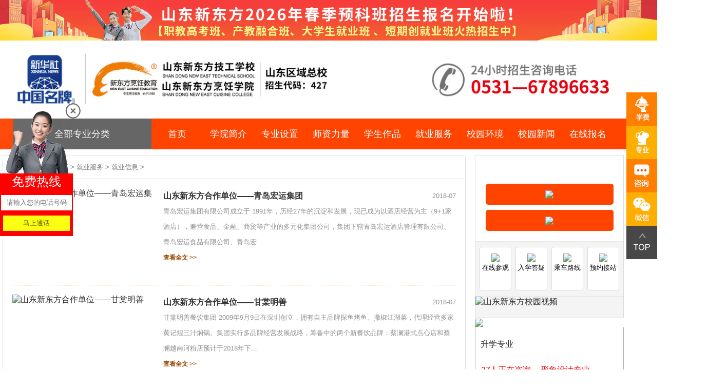

--- FILE ---
content_type: text/html
request_url: http://www.xdfpr.cn/jiuyebaozhang/zpxx/list_12.html
body_size: 7490
content:
<!doctype html>
<html>
<head>
<meta http-equiv="Content-Type" content="text/html; charset=GBK" />
<base target="_blank"/>
<title>就业服务  /  就业信息-山东新东方烹饪学院首页-山东新东方技工学校-烹饪技术学校-济南厨师培训-济南新东方厨师培训学校</title>
<meta name="description" content="" />
<meta name="keywords" content="" />
<meta name="Abstract" content="山东新东方烹饪学院"/>
<meta name="Owner" content="山东新东方烹饪学院网站"/>
<meta name="copyright" content="www.xdfpr.cn" />
<link rel="stylesheet" href="/style/spec_common.css"/>
<link href="/style/cssnews/sty.css" rel="stylesheet" type="text/css">
<script src="/public/js/jquery-1.11.3.min.js"></script>
<script src="/public/js/plugin.js"></script>
<!--[if IE]>
<script src="/public/js/html5.js"></script>
<![endif]-->
<script src="/public/tongji.js"></script>
</head>
<body>
  <!-- top start -->
<header>
  <div class="wrap"><img src="http://www.xdfpr.cn/images/index-img/top-logo_old.gif" style="width:1210px; height:auto; margin:0 auto;" alt="山东新东方烹饪学院" /></div>
  <nav>
    <ul class="wrap">
      <li id="allschool2"><a href="/zhuanye/" target="_blank">全部专业分类</a></li>
      <li><a href="/" target="_blank">首页</a></li>
      <li><a href="/xuexiaojianjie/" target="_blank">学院简介</a></li>
      <li><a href="/zhuanye/" target="_blank">专业设置</a></li>
      <li><a href="/mingshifengcai/" target="_blank">师资力量</a></li>
      <li><a href="/shixizuopin/" target="_blank">学生作品</a></li>
      <li><a href="/jiuyebaozhang/" target="_blank">就业服务</a></li>
      <li><a href="/xyhjtk/" target="_blank">校园环境</a></li>
      <li><a href="/xuexiaoxinwen/" target="_blank">校园新闻</a></li>
      <li><a href="/baoming/" target="_blank">在线报名</a></li>
    </ul>
  </nav>
</header>
<!-- top end -->
<div class="center">
  <div class="f_left">
    <div class="news_tit">
      您现在的位置：<a href='http://www.xdfpr.cn/'>主页</a> > <a href='http://www.xdfpr.cn/jiuyebaozhang/'>就业服务</a> > <a href='http://www.xdfpr.cn/jiuyebaozhang/zpxx/'>就业信息</a> > 
    </div>
    <ul class="news_list">
      <li>
        <a href="http://www.xdfpr.cn/jiuyebaozhang/zpxx/13716.html" target="_blank" title="山东新东方合作单位——青岛宏运集团"><img src="http://www.xdfpr.cn/uploads/allimg/180804/2-1PP40U3150-L.jpg" alt="山东新东方合作单位——青岛宏运集团" width="272" height="180" border="0" /></a>
        <div class="news_main">
          <span class="black">
          <a href="http://www.xdfpr.cn/jiuyebaozhang/zpxx/13716.html" target="_blank" title="山东新东方合作单位——青岛宏运集团">山东新东方合作单位——青岛宏运集团</a>
          <!-- </span><span class="senddate">2018-07-20</span> -->
        </span><span class="senddate">2018-07</span>
          <p>
            <a href="http://www.xdfpr.cn/jiuyebaozhang/zpxx/13716.html">青岛宏运集团有限公司成立于 1991年，历经27年的沉淀和发展，现已成为以酒店经营为主（9+1家酒店），兼营食品、金融、商贸等产业的多元化集团公司，集团下辖青岛宏运酒店管理有限公司、青岛宏运食品有限公司、青岛宏...</a>
          </p>
          <a href="http://www.xdfpr.cn/jiuyebaozhang/zpxx/13716.html"><span class="coof">查看全文 >></span></a>
        </div>
        <div class="demo">
        </div>
      </li><li>
        <a href="http://www.xdfpr.cn/jiuyebaozhang/zpxx/13715.html" target="_blank" title=" 山东新东方合作单位——甘棠明善"><img src="http://www.xdfpr.cn/uploads/allimg/180804/2-1PP40T3520-L.jpg" alt=" 山东新东方合作单位——甘棠明善" width="272" height="180" border="0" /></a>
        <div class="news_main">
          <span class="black">
          <a href="http://www.xdfpr.cn/jiuyebaozhang/zpxx/13715.html" target="_blank" title=" 山东新东方合作单位——甘棠明善"> 山东新东方合作单位——甘棠明善</a>
          <!-- </span><span class="senddate">2018-07-12</span> -->
        </span><span class="senddate">2018-07</span>
          <p>
            <a href="http://www.xdfpr.cn/jiuyebaozhang/zpxx/13715.html">甘棠明善餐饮集团 2009年9月9日在深圳创立，拥有自主品牌探鱼烤鱼、撒椒江湖菜，代理经营多家黄记煌三汁焖锅。集团实行多品牌经营发展战略，筹备中的两个新餐饮品牌：蔡澜港式点心店和蔡澜越南河粉店预计于2018年下...</a>
          </p>
          <a href="http://www.xdfpr.cn/jiuyebaozhang/zpxx/13715.html"><span class="coof">查看全文 >></span></a>
        </div>
        <div class="demo">
        </div>
      </li><li>
        <a href="http://www.xdfpr.cn/jiuyebaozhang/zpxx/13712.html" target="_blank" title="山东新东方合作单位——赤坂亭"><img src="http://www.xdfpr.cn/uploads/allimg/180804/2-1PP40R6080-L.jpg" alt="山东新东方合作单位——赤坂亭" width="272" height="180" border="0" /></a>
        <div class="news_main">
          <span class="black">
          <a href="http://www.xdfpr.cn/jiuyebaozhang/zpxx/13712.html" target="_blank" title="山东新东方合作单位——赤坂亭">山东新东方合作单位——赤坂亭</a>
          <!-- </span><span class="senddate">2018-07-04</span> -->
        </span><span class="senddate">2018-07</span>
          <p>
            <a href="http://www.xdfpr.cn/jiuyebaozhang/zpxx/13712.html">赤坂亭品牌自 2005 年创立以来，通过多年的发展，目前公司旗下已有 赤坂亭(炭火烧肉、创意料理、高级铁板烧) 、 赤坂小亭、赤坂煎饺以及锅物新语四个自主连锁品牌。现已进驻上海、北京、南京、 无锡、杭州、宁波、合...</a>
          </p>
          <a href="http://www.xdfpr.cn/jiuyebaozhang/zpxx/13712.html"><span class="coof">查看全文 >></span></a>
        </div>
        <div class="demo">
        </div>
      </li><li>
        <a href="http://www.xdfpr.cn/jiuyebaozhang/zpxx/13317.html" target="_blank" title="<b>聆听企业宣讲，把握就业方向</b>"><img src="http://www.xdfpr.cn/uploads/allimg/180620/3-1.jpg" alt="<b>聆听企业宣讲，把握就业方向</b>" width="272" height="180" border="0" /></a>
        <div class="news_main">
          <span class="black">
          <a href="http://www.xdfpr.cn/jiuyebaozhang/zpxx/13317.html" target="_blank" title="<b>聆听企业宣讲，把握就业方向</b>"><b>聆听企业宣讲，把握就业方向</b></a>
          <!-- </span><span class="senddate">2018-06-20</span> -->
        </span><span class="senddate">2018-06</span>
          <p>
            <a href="http://www.xdfpr.cn/jiuyebaozhang/zpxx/13317.html">6月20日，合作企业甘棠明善餐饮管理有限公司走进山东新东方烹饪学院为即将毕业的大厨精英专业的同学们带来了一堂生动的企业宣讲...</a>
          </p>
          <a href="http://www.xdfpr.cn/jiuyebaozhang/zpxx/13317.html"><span class="coof">查看全文 >></span></a>
        </div>
        <div class="demo">
        </div>
      </li><li>
        <a href="http://www.xdfpr.cn/jiuyebaozhang/zpxx/13277.html" target="_blank" title="<b>山东新东方合作单位——骄龙餐饮</b>"><img src="http://www.xdfpr.cn/uploads/allimg/180619/3-1.jpg" alt="<b>山东新东方合作单位——骄龙餐饮</b>" width="272" height="180" border="0" /></a>
        <div class="news_main">
          <span class="black">
          <a href="http://www.xdfpr.cn/jiuyebaozhang/zpxx/13277.html" target="_blank" title="<b>山东新东方合作单位——骄龙餐饮</b>"><b>山东新东方合作单位——骄龙餐饮</b></a>
          <!-- </span><span class="senddate">2018-06-19</span> -->
        </span><span class="senddate">2018-06</span>
          <p>
            <a href="http://www.xdfpr.cn/jiuyebaozhang/zpxx/13277.html">骄龙餐饮—中国餐饮百强企业、山东省著名商标企业...</a>
          </p>
          <a href="http://www.xdfpr.cn/jiuyebaozhang/zpxx/13277.html"><span class="coof">查看全文 >></span></a>
        </div>
        <div class="demo">
        </div>
      </li><li>
        <a href="http://www.xdfpr.cn/jiuyebaozhang/zpxx/13272.html" target="_blank" title="<b>山东新东方合作单位-山东华澳大地</b>"><img src="http://www.xdfpr.cn/uploads/allimg/180619/2-1P6191J6060-L.jpg" alt="<b>山东新东方合作单位-山东华澳大地</b>" width="272" height="180" border="0" /></a>
        <div class="news_main">
          <span class="black">
          <a href="http://www.xdfpr.cn/jiuyebaozhang/zpxx/13272.html" target="_blank" title="<b>山东新东方合作单位-山东华澳大地</b>"><b>山东新东方合作单位-山东华澳大地</b></a>
          <!-- </span><span class="senddate">2018-06-15</span> -->
        </span><span class="senddate">2018-06</span>
          <p>
            <a href="http://www.xdfpr.cn/jiuyebaozhang/zpxx/13272.html">山东华澳大地农业发展有限公司是由齐鲁交通发展集团有限公司控股的国有混合所有制企业...</a>
          </p>
          <a href="http://www.xdfpr.cn/jiuyebaozhang/zpxx/13272.html"><span class="coof">查看全文 >></span></a>
        </div>
        <div class="demo">
        </div>
      </li><li>
        <a href="http://www.xdfpr.cn/jiuyebaozhang/zpxx/13271.html" target="_blank" title="<b>山东新东方合作单位-山东东方大厦</b>"><img src="http://www.xdfpr.cn/uploads/allimg/180619/2-1P6191I9360-L.jpg" alt="<b>山东新东方合作单位-山东东方大厦</b>" width="272" height="180" border="0" /></a>
        <div class="news_main">
          <span class="black">
          <a href="http://www.xdfpr.cn/jiuyebaozhang/zpxx/13271.html" target="_blank" title="<b>山东新东方合作单位-山东东方大厦</b>"><b>山东新东方合作单位-山东东方大厦</b></a>
          <!-- </span><span class="senddate">2018-06-14</span> -->
        </span><span class="senddate">2018-06</span>
          <p>
            <a href="http://www.xdfpr.cn/jiuyebaozhang/zpxx/13271.html">山东东方大厦是一家国有四星级涉外酒店，地理位置优越，处于济南市中核心商务区...</a>
          </p>
          <a href="http://www.xdfpr.cn/jiuyebaozhang/zpxx/13271.html"><span class="coof">查看全文 >></span></a>
        </div>
        <div class="demo">
        </div>
      </li><li>
        <a href="http://www.xdfpr.cn/jiuyebaozhang/zpxx/13201.html" target="_blank" title="<b>青春不散场  致敬毕业季 ——山东新东方烹饪学院  2018年毕业欢送会完美落幕！</b>"><img src="http://www.xdfpr.cn/uploads/allimg/180613/1-1.jpg" alt="<b>青春不散场  致敬毕业季 ——山东新东方烹饪学院  2018年毕业欢送会完美落幕！</b>" width="272" height="180" border="0" /></a>
        <div class="news_main">
          <span class="black">
          <a href="http://www.xdfpr.cn/jiuyebaozhang/zpxx/13201.html" target="_blank" title="<b>青春不散场  致敬毕业季 ——山东新东方烹饪学院  2018年毕业欢送会完美落幕！</b>"><b>青春不散场  致敬毕业季 ——山东新东方烹饪学院  2018年毕业欢送会完美落幕！</b></a>
          <!-- </span><span class="senddate">2018-06-13</span> -->
        </span><span class="senddate">2018-06</span>
          <p>
            <a href="http://www.xdfpr.cn/jiuyebaozhang/zpxx/13201.html">山东新东方烹饪学院2018年毕业欢送会完美落幕...</a>
          </p>
          <a href="http://www.xdfpr.cn/jiuyebaozhang/zpxx/13201.html"><span class="coof">查看全文 >></span></a>
        </div>
        <div class="demo">
        </div>
      </li><li>
        <a href="http://www.xdfpr.cn/jiuyebaozhang/zpxx/13163.html" target="_blank" title="<b>毕业欢送会||青春转角，梦想起航~</b>"><img src="http://www.xdfpr.cn/uploads/allimg/180607/1-1.jpg" alt="<b>毕业欢送会||青春转角，梦想起航~</b>" width="272" height="180" border="0" /></a>
        <div class="news_main">
          <span class="black">
          <a href="http://www.xdfpr.cn/jiuyebaozhang/zpxx/13163.html" target="_blank" title="<b>毕业欢送会||青春转角，梦想起航~</b>"><b>毕业欢送会||青春转角，梦想起航~</b></a>
          <!-- </span><span class="senddate">2018-06-07</span> -->
        </span><span class="senddate">2018-06</span>
          <p>
            <a href="http://www.xdfpr.cn/jiuyebaozhang/zpxx/13163.html">山东新东方烹饪学院又有一批中餐专业学子毕业了，创就业指导中心专程邀请合作就业单位，来校为学子们做企业宣讲...</a>
          </p>
          <a href="http://www.xdfpr.cn/jiuyebaozhang/zpxx/13163.html"><span class="coof">查看全文 >></span></a>
        </div>
        <div class="demo">
        </div>
      </li><li>
        <a href="http://www.xdfpr.cn/jiuyebaozhang/zpxx/13139.html" target="_blank" title="<b>山东新东方合作单位—山东骏德酒店管理有限公司</b>"><img src="http://www.xdfpr.cn/uploads/allimg/180531/2-1.jpg" alt="<b>山东新东方合作单位—山东骏德酒店管理有限公司</b>" width="272" height="180" border="0" /></a>
        <div class="news_main">
          <span class="black">
          <a href="http://www.xdfpr.cn/jiuyebaozhang/zpxx/13139.html" target="_blank" title="<b>山东新东方合作单位—山东骏德酒店管理有限公司</b>"><b>山东新东方合作单位—山东骏德酒店管理有限公司</b></a>
          <!-- </span><span class="senddate">2018-05-31</span> -->
        </span><span class="senddate">2018-05</span>
          <p>
            <a href="http://www.xdfpr.cn/jiuyebaozhang/zpxx/13139.html">骏德酒店管理有限公司，成立于2015年7月，公司采用先进的管理制度和完善的组织结构...</a>
          </p>
          <a href="http://www.xdfpr.cn/jiuyebaozhang/zpxx/13139.html"><span class="coof">查看全文 >></span></a>
        </div>
        <div class="demo">
        </div>
      </li>
    </ul>
    <div class="dede_pages">
      <ul>
        <li><a href='list_1.html'>首页</a></li>
<li><a href='list_11.html'>上一页</a></li>
<li><a href='list_1.html'>1</a></li>
<li><a href='list_2.html'>2</a></li>
<li><a href='list_3.html'>3</a></li>
<li><a href='list_4.html'>4</a></li>
<li><a href='list_5.html'>5</a></li>
<li><a href='list_6.html'>6</a></li>
<li><a href='list_7.html'>7</a></li>
<li><a href='list_8.html'>8</a></li>
<li><a href='list_9.html'>9</a></li>
<li><a href='list_10.html'>10</a></li>
<li><a href='list_11.html'>11</a></li>
<li class="thisclass">12</li>
<li><a href='list_13.html'>13</a></li>
<li><a href='list_13.html'>下一页</a></li>
<li><a href='list_44.html'>末页</a></li>
<li><select name='sldd' style='width:42px' onchange='location.href=this.options[this.selectedIndex].value;'>
<option value='list_1.html'>1</option>
<option value='list_2.html'>2</option>
<option value='list_3.html'>3</option>
<option value='list_4.html'>4</option>
<option value='list_5.html'>5</option>
<option value='list_6.html'>6</option>
<option value='list_7.html'>7</option>
<option value='list_8.html'>8</option>
<option value='list_9.html'>9</option>
<option value='list_10.html'>10</option>
<option value='list_11.html'>11</option>
<option value='list_12.html' selected>12</option>
<option value='list_13.html'>13</option>
<option value='list_14.html'>14</option>
<option value='list_15.html'>15</option>
<option value='list_16.html'>16</option>
<option value='list_17.html'>17</option>
<option value='list_18.html'>18</option>
<option value='list_19.html'>19</option>
<option value='list_20.html'>20</option>
<option value='list_21.html'>21</option>
<option value='list_22.html'>22</option>
<option value='list_23.html'>23</option>
<option value='list_24.html'>24</option>
<option value='list_25.html'>25</option>
<option value='list_26.html'>26</option>
<option value='list_27.html'>27</option>
<option value='list_28.html'>28</option>
<option value='list_29.html'>29</option>
<option value='list_30.html'>30</option>
<option value='list_31.html'>31</option>
<option value='list_32.html'>32</option>
<option value='list_33.html'>33</option>
<option value='list_34.html'>34</option>
<option value='list_35.html'>35</option>
<option value='list_36.html'>36</option>
<option value='list_37.html'>37</option>
<option value='list_38.html'>38</option>
<option value='list_39.html'>39</option>
<option value='list_40.html'>40</option>
<option value='list_41.html'>41</option>
<option value='list_42.html'>42</option>
<option value='list_43.html'>43</option>
<option value='list_44.html'>44</option>
</select></li>
<li><span class="pageinfo">共 <strong>44</strong>页<strong>433</strong>条</span></li>

      </ul>
    </div>
  </div>
  <div class="f_right">
  <div class="con_right">
    <ul class="tel">
      <li>
        <img src="http://www.xdfpr.cn/templets/xdfprcn/imagesnews/r_img.jpg">
      </li>
      <li>
        <a href="javascript:void(0);" class="qqUrl" target="_blank"><img src="http://www.xdfpr.cn/templets/xdfprcn/imagesnews/r_img_1.jpg"></a>
      </li>
      <!--<li>
        <a href="/dianhua.html" target="_blank"><img src="http://www.xdfpr.cn/templets/xdfprcn/imagesnews/r_img_2.jpg"></a>
      </li>-->
    </ul>
    <ul class="qu_nav">
      <li>
        <a href="/spjj/16557.html" target="blank"><img src="http://www.xdfpr.cn/templets/xdfprcn/imagesnews/con_img_1.jpg"><br>
          在线参观</a>
      </li>
      <li>
        <a href="javascript:void(0);"  class="zxUrl" target="_blank"><img src="http://www.xdfpr.cn/templets/xdfprcn/imagesnews/con_img_2.jpg"><br>
          入学答疑</a>
      </li>
      <li>
        <a href="/lxlx/" target="_blank"><img src="http://www.xdfpr.cn/templets/xdfprcn/imagesnews/con_img_3.jpg"><br>
          乘车路线</a>
      </li>
      <li>
        <a href="javascript:void(0);" class="zxUrl" target="_blank"><img src="http://www.xdfpr.cn/templets/xdfprcn/imagesnews/con_img_4.jpg"><br>
          预约接站</a>
      </li>
      <div class="demo"></div>
    </ul>
	<a href="/spjj/16557.html" target="blank"><img src="/uploads/allimg/170205/2-1F2051S0410-L.jpg" width="288" height="162" alt="山东新东方校园视频" /></a>
    <!-- <a href="/spjj/10630.html" target="blank"><img src="http://www.xdfpr.cn/templets/xdfprcn/imagesnews/news/r_img.jpg"></a>
    <ul class="arclist">
      <li> <a href='http://www.xdfpr.cn/zt/srdz.html'><img src='http://www.xdfpr.cn/uploads/160518/14-16051PT254B5.jpg' border='0' width='134' height='75' alt='山东新东方私人订制专业，定制专属你的美味|自定义课程，学什么由你来定'></a>
        <a href='http://www.xdfpr.cn/zt/srdz.html'><font color='#FF6633'>山东新东方私人订制专业，定制专属你的美味|自</font></a> </li>
<li> <a href='http://www.xdfpr.cn/zt/gaozhigaozhuan.html'><img src='http://www.xdfpr.cn/uploads/160513/14-160513163521951.jpg' border='0' width='134' height='75' alt='上高职高专就选山东新东方学厨师！山东新东方职业教育就是就业教育'></a>
        <a href='http://www.xdfpr.cn/zt/gaozhigaozhuan.html'>上高职高专就选山东新东方学厨师！山东新东方职</a> </li>
<li> <a href='http://www.xdfpr.cn/zt/chuzhongsheng.html'><img src='http://www.xdfpr.cn/uploads/160511/14-160511164323446.jpg' border='0' width='134' height='75' alt='初中生学什么好？初中生毕业选对路很重要！'></a>
        <a href='http://www.xdfpr.cn/zt/chuzhongsheng.html'><font color='#FF6633'>初中生学什么好？初中生毕业选对路很重要！</font></a> </li>
<li> <a href='http://www.xdfpr.cn/zt/jinandaxue.html'><img src='http://www.xdfpr.cn/uploads/allimg/170613/2-1F613104344924.jpg' border='0' width='134' height='75' alt='学厨师拿济南大学证书、职业资格证书，技能加学历的双收获'></a>
        <a href='http://www.xdfpr.cn/zt/jinandaxue.html'>学厨师拿济南大学证书、职业资格证书，技能加学</a> </li>

    </ul>
    -->
  </div>
  <div>
    <img src="http://www.xdfpr.cn/templets/xdfprcn/imagesnews/news/r_sub.jpg">
  </div>
  <div class="main_sub">
    <div class="course">
      <div class="hot_course_tit">
        升学专业
      </div>
      <span class="c_red"><i class="zytj-num">24</i>人正在咨询
        <a href="/zhuanye/xxsj/">形象设计专业</a>
      </span><br>
      <span class="c_red"><i class="zytj-num">28</i>人正在咨询
        <a href="/zhuanye/zhuanye_dmt/">多媒体制作专业</a>
      </span><br>
      <span class="c_red"><i class="zytj-num">24</i>人正在咨询
        <a href="/zhuanye/youjiao/">幼儿教育专业</a>
      </span><br>
      <span class="c_red"><i class="zytj-num">29</i>人正在咨询
        <a href="/zhuanye/dzsw/">电子商务专业</a>
        </span><br>
      <span class="c_red"><i class="zytj-num">21</i>人正在咨询
        <a href="/zhuanye/huli/">护理专业</a>
      </span><br>
      <span class="c_red"><i class="zytj-num">21</i>人正在咨询
        <a href="/zhuanye/chck/">中式烹调专业</a>
      </span><br>
      <span class="c_red"><i class="zytj-num">29</i>人正在咨询
        <a href="/zhuanye/zhuanye_xspt/">西式烹调专业</a>
      </span><br>
      <span class="c_red"><i class="zytj-num">31</i>人正在咨询
        <a href="/zhuanye/pastry/">中西式面点专业</a>
      </span><br>
      <span class="c_red"><i class="zytj-num">29</i>人正在咨询
        <a href="/zhuanye/fdfwzy/">饭店(酒店)服务</a>
      </span><br>
      <span class="c_red"><i class="zytj-num">34</i>人正在咨询
      <a href="/zhuanye/tourism/">旅游服务与管理</a>
      </span><br>
      <div class="hot_course_tit">
        就业专业
      </div>
      <span class="c_red"><i class="zytj-num">32</i>人正在咨询
      <a href="/zhuanye/ssxd/">时尚西点专业</a>
      </span><br>
      <span class="c_red"><i class="zytj-num">33</i>人正在咨询
        <a href="/zhuanye/jyxd/">菁英西点专业</a>
      </span><br>
      <span class="c_red"><i class="zytj-num">27</i>人正在咨询
      <a href="/zhuanye/djdc/">金典总厨专业</a>
      </span><br>
      <span class="c_red"><i class="zytj-num">29</i>人正在咨询
      <a href="/zhuanye/jdingdc/">金鼎大厨专业</a>
      </span><br>
      <span class="c_red"><i class="zytj-num">25</i>人正在咨询
        <a href="/zhuanye/xcdc/">西餐主厨专业</a>
      </span><br>
      <span class="c_red"><i class="zytj-num">24</i>人正在咨询
      <a href="/zhuanye/lnxd/">经典西点专业</a>
      </span><br>
      <span class="c_red"><i class="zytj-num">17</i>人正在咨询
      <a href="/zhuanye/dcjy/">大厨精英专业</a>
      </span><br>
      <span class="c_red"><i class="zytj-num">19</i>人正在咨询
        <a href="/zhuanye/zcxzzc/">行政总厨研修班</a>
        </span><br>
      <span class="c_red"><i class="zytj-num">21</i>人正在咨询
        <a href="/zhuanye/zhuanye_cwccb/">厨王传承班</a>
      </span><br>
      <span class="c_red"><i class="zytj-num">26</i>人正在咨询
        <a href="/zhuanye/xdyx/">西点店长班</a>
        </span><br>

      <div class="hot_course">
        <div class="hot_course_tit">
          热门短期专业
        </div>
        <ul>
          <li>
            <a href="/zhuanye/prqn/">烹饪精英专业</a>
            <br>
            <a href="/zhuanye/prjx/">烹饪强化班</a>
            <br>
            <a href="/zhuanye/tszd/">中式面点班</a>
            <br>
            <a href="/zhuanye/lucai/">鲁菜特色班</a>
            <br>
            <a href="/zt/xiaochi_zh/">特色小吃班</a>
          </li>
          <li>
            <a href="/zhuanye/hbtd/">烘焙甜点全科班</a>
            <br>
            <a href="/zhuanye/xcjy/">米其林星厨班</a>
            <br>
            <a href="/zhuanye/przx/">烹饪专修班</a>
            <br>
            <a href="/zhuanye/xcb/">西餐强化班</a>
            <br>
        
          </li>
        </ul>
        <div class="demo">
        </div>
      </div>

    </div>
  </div>
  <div class="question mt20">
	<h3>猜你想知道</h3>
	<ul>
	  <li><em class="large">1</em><a class="zxUrl" href="javascript:void(0);">我没有基础，能学会吗？</a></li>
	  <li><em class="large">2</em><a class="zxUrl" href="javascript:void(0);">初中没有毕业也可以报名吗？</a></li>
	  <li><em class="large">3</em><a class="zxUrl" href="javascript:void(0);">学厨师对年龄有限制吗？</a></li>
	  <li><em>4</em><a class="zxUrl" href="javascript:void(0);">学习一年，学费多少？</a></li>
	  <li><em>5</em><a class="zxUrl" href="javascript:void(0);">女生适合学哪些专业？</a></li>
	  <li><em>6</em><a class="zxUrl" href="javascript:void(0);">毕业就能拿到学历吗？</a></li>
	  <li><em>7</em><a class="zxUrl" href="javascript:void(0);">考个厨师证要多少钱</a></li>
	  <li><em>8</em><a class="zxUrl" href="javascript:void(0);">学校住宿是怎么安排的？</a></li>
	  <li><em>9</em><a class="zxUrl" href="javascript:void(0);">什么时间段都可以去学吗？</a></li>
	  <li><em>10</em><a class="zxUrl" href="javascript:void(0);">什么时候开始报名？</a></li>
	</ul>
  </div>
  <style>
    .question h3{font-size:18px;line-height:40px;border-bottom:1px solid #DDD;}
    .question ul{padding:10px 0;}
    .question ul li{line-height:30px;}
    .question ul li em{color:#888;margin-right:10px;float:left;}
    .question ul li em.large{color:#EE7800;font-size:24px;}
    .question ul a{display:inline-block;font-size:16px;}
    
    .tj_course h2{font-size:18px;line-height:40px;border-bottom:1px solid #DDD;}
    .tj_course h2 span{float:right;font-size:14px;}
    .tj_course ul{padding:15px 0;}
    .tj_course ul li{line-height:30px;font-size:16px;}
    .tj_course ul li span{float:right;font-size:14px;}
    
    .tj_video h2{font-size:18px;line-height:40px;border-bottom:1px solid #DDD;}
    .tj_video h2 span{float:right;font-size:14px;}
    .tj_video ul{padding:15px 0;}
    .tj_video ul li{height:30px;font-size:14px;overflow:hidden;line-height:30px;}
    .tj_video_1{padding:15px 0 0;}
    .tj_video_1 img{width:100%;height:160px;}
  </style>
</div>
<script type="text/javascript">
setInterval(
    function () {
      for(i=0; i<$('.zytj-num').length; i++){
        var num = parseInt(40*Math.random()+10);
        $('.zytj-num').eq(i).html(num);
      }
 },2000)
</script>

</div>
<div class="demo">
</div>
<!--侧栏咨询-->
<div class="swtRirhgt clearfix">
	
	<a href="javascript:void(0)" class="xuefei zxUrl" target="_blank">
		<p></p>
	</a>
	<a href="javascript:void(0)" class="zhuanye zxUrl" target="_blank">
		<p></p>
	</a>
	<a href="javascript:void(0)" class="swtzx zxUrl" target="_blank">
		<p></p>
	</a>
<a href="javascript:void(0)" class="telzx" target="_blank">
<p></p>
</a>
	<!--<a href="javascript:void(0)" class="telzx" target="_blank">
<p></p>
</a>-->
	<a target="_blank" href="javascript:;" class="qqzx zxUrl">
		<p></p>
	</a>
	<div class="wechatzx">
		<p></p>
		<div class="qrcode"></div>
	</div>
	<div class="backtopbtn">
		<p></p>
	</div>
</div>

<footer>
  <div class="flex footer-fav">
    <div class="wrap">
        <div class="ft_left">
        <h2>职教高考升本科  校企培养好工作</h2>
          <p>山东新东方有关的所有问题您都可以咨询，全天在线</p>
        </div>
        <div class="ft_right">
            <a href=""><img src="/images/index/ft_icon1.png" > 咨询招生政策</a>
            <a href=""><img src="/images/index/ft_icon2.png" > 预约免费试听课</a>
        </div>
        <div class="site-girl site-boy">
          <a  class="zxUrl" href="javascript:void(0)" target="_blank">
            <div class="girl floatL"> 
              <div class="girl-in"> 
              <i class="thumb " style="background-image:url(/images/index/girl.png)"></i> 
              </div>
              <div class="girl-hi"> 
              <i class="thumb " style="background-image:url(/images/index/hi.png)"></i> 
              </div>
            </div>
            <div class="girl-info hide_md">
              <h4> 山东新东方往届学生</h4>
              <h4> @林语诺 </h4>
            </div>
          </a>
        </div>
      </div>
  </div>
  <div class="footer-navi">
      <div class="ft_w1300 flex">
        <div class="about widget fl">
          <h2 class="title">学校简介</h2>
          <p>山东新东方是山东省政府部门批准的一所集中专、大专学历服务、职业技能培训为一体的全日制职业院校。<br>
            学校位于山东省省会济南，学校环境优美，现开设：烹饪类、管理类、财经商贸类、学前教育类、设计类、计算机类等二十余个专业。为满足初中毕业统招升学和就业需求，学校坚持以“兴趣主导、专长引路、双轨发展”的教育理念，让每一个学子能够升得了学，入得了职，多样化成才。</p>
        </div>
        <div class="navis fl hide_sm">
          <div class="navi">
            <h2 class="title">职教高考升学部</h2>
            <ul>
              <li>
                <a href="/zhuanye/zhuanye_dmt/">多媒体制作</a>
                <a href="/zhuanye/xxsj/">形象设计</a>
                <a href="/zhuanye/youjiao/">幼儿教育</a>
                <a href="/zhuanye/huli/">护理</a>
                <a href="/zhuanye/dzsw/">电子商务</a>
                <a href="/zhuanye/chck/">中式烹调</a>
                <a href="/zhuanye/pastry/">中（西）式面点</a>
                <a href="/zhuanye/zhuanye_xspt/">西式烹调</a>
              </li>
            </ul>
          </div>
          <div class="navi">
            <h2 class="title">产教融合就业部</h2>
            <ul>
              <li>
                <a href="/zhuanye/djdc/">金典总厨</a>
                <a href="/zhuanye/ssxd/">时尚西点</a>
                <a href="/zhuanye/jdingdc/">金鼎大厨</a>
                <a href="/zhuanye/jyxd/">菁英西点</a>
                <a href="/zhuanye/lnxd/">经典西点</a>
                <a href="/zhuanye/xcdc/">西餐主厨</a>
                <a href="/zhuanye/zcxzzc/">行政总厨研修</a>
                <a href="/zhuanye/zhuanye_cwccb/">厨王传承</a>
              </li>
            </ul>
          </div>
          <div class="navi">
            <h2 class="title">联系我们</h2>
            <ul>
              <li>
                <a href="/baoming/">在线报名</a>
                <a href="/lxlx/">来校地址</a>
                <a href="/xyhjtk/">实训环境</a>
                <a href="/jiuyebaozhang/">就业服务</a>
              </li>
            </ul>
          </div>
        </div>
        <div class="ewms widget fr hide_sm">
          <ul class="clearfix">
            <li class="">
              <div class="ewm-content hide ewm-weibo">
                    <img src="/images/index/weibo.jpg" >
              </div>
              <div class="ico">
                <img src="/images/index/ft_wb.png" >
                <h4>官方微博</h4>
              </div>
          </li>
              <li class="">
                <div class="ewm-content hide ewm-weibo">
                      <img src="/images/index/tj-wx.jpg" >
                </div>
                <div class="ico">
                  <img src="/images/index/ft_wx.png" >
                  <h4>官方微信</h4>
                </div>
            </li>
            <li class="">
              <div class="ewm-content hide ewm-weibo">
             <img src="/images/index/top-kuaishou.jpg" >
              </div>
              <div class="ico">
                <img src="/images/index/ft_ks.png" >
                <h4>官方快手</h4>
              </div>
          </li>
          <li class="">
            <div class="ewm-content hide ewm-weibo">
              <img src="/images/index/top-douyin.jpg" >
            </div>
            <div class="ico">
              <img src="/images/index/ft_dy.png" >
              <h4>官方抖音</h4>
            </div>
        </li>
          </ul>
          
        </div>
      </div>
      <div class="caitiao">
        <div class="footer-colors"></div>
        <div class="footer-colors colors-shadow"></div>
    </div>
      <div class="ft_container">
          <p>
            手机网址：<a href="http://m.xdfpr.cn">http://m.xdfpr.cn</a>&nbsp;&nbsp;&nbsp;&nbsp; 山东新东方技工学校网址：<a href="http://www.sdxdfjx.com/">http://www.sdxdfjx.com/</a>&nbsp;&nbsp;&nbsp;&nbsp; 西点西餐网址：<a href="http://www.xdfxdxc.com/">http://www.xdfxdxc.com/</a> 
          </p>
            <p>
              版权所有：山东新东方烹饪职业培训学院有限公司Copyright @ 2008 www.xdfpr.cn Inc.All rights reserved.
              <br>备案号：<a target="_blank" href="https://beian.miit.gov.cn/#/Integrated/index">鲁ICP备11017621号</a>
              <a target="_blank" href="http://www.beian.gov.cn/portal/registerSystemInfo?recordcode=37011302000304"><img src="/images/index/gongan.png" style="display: inline;">鲁公网安备37011302000304号</a>
            </p>
      </div>
  </div>
</footer>
<!-- 底部咨询通道 --> 
<!-- CNZZ -->
<div style="display:none;">
<script src="https://s4.cnzz.com/z_stat.php?id=1259977608&web_id=1259977608" language="JavaScript"></script>
</div>
<script src="/public/zx.js"></script>
</body>
</html>


--- FILE ---
content_type: text/css
request_url: http://www.xdfpr.cn/style/spec_common.css
body_size: 5916
content:
@charset "gb2312";
*{ padding:0; margin:0;border:none;outline: none;}
/*body,button,dd,div,dl,dt,h1,h2,h3,h4,h5,img,ul,li,menu,p,figure{margin:0;padding:0}*/
body{+margin:0;+padding:0; font:16px '微软雅黑','Microsoft YaHei',arial,Helvetica,sans-serif; color: #333; }
ul,li{+margin:0;+padding:0;list-style:none;}
table{border-collapse:collapse;border-spacing:0}
menu{+margin:0;+padding:0}
img{border:0; vertical-align:middle;}
a{text-decoration:none; color: inherit;cursor: pointer;}
.shell, .wrap{width:1210px;margin:0 auto;}
.demo, .clear{clear:both;}
/*伪元素是行内元素 正常浏览器清除浮动方法*/
.clearfix:after{
  content: "";
  display: block;
  height: 0;
  clear:both;
  visibility: hidden;
}
/*ie6清除浮动的方式 *号只有IE6-IE7执行，其他浏览器不执行*/
.clearfix{*zoom: 1;}
header {text-align:center;background:#fff;}
/* 导航 */
nav {background:#ee7800;font-size:0;text-align:center;}
nav ul li {display:inline-block;width:100px;height:60px;line-height:60px;color:#fff;font-size:18px;text-decoration:none;text-align: center;}
nav ul li a {color:#fff;}
#allschool2 {width:270px;background:#666;}
nav li:hover {background:#666;}

/*????*/
/* footer {background: #fff;}
footer .fot1{width:100%;height:163px;overflow:hidden;}
footer .fot1_img{width:30%; float:left;vertical-align:bottom;}
footer .fot1_txt{width:70%; height:100%; float:left; position:relative;}
footer .fot1_txt_p{position:absolute; bottom:0; line-height: 1.5em; letter-spacing: 1px; color:#f60; text-align:left;}

footer .fot2 {width:100%;background-color:#ddd;padding-top:15px;font-size:12px;overflow:hidden;}
footer .fot2 .shell div{float:left;text-align:center;}
footer .fot2 .shell .fot2_l{width:340px}
footer .fot2 .shell .fot2_l img{margin:10px auto 0;}
footer .fot2 .shell span {font-size:20px;color:#000;letter-spacing:0.15em; line-height:3em; font-weight:bold;}
footer .fot2 .shell a{padding:0 20px; font-size:14px;}
footer .fot2 .shell a,footer .fot2 .shell p{line-height:2em; color:#000;}
footer .fot2 .shell p{font-size:13px;}
footer .fot2 .shell p a{color:#f60;font-size:13px;padding:0 5px} */



/* ???????? */

.footer-fav{
  position: relative;
  width: 100%;
  background-color: #fff4ed;
  padding: 30px 0;
  margin: 70px 0 0;
}
.ft_left{
  float: left;
}
.ft_right{
  float: right;
  margin-top: 10px;
}
.ft_left h2{
  margin-bottom: 14px;
}
.ft_left p{
  color: #9b9b9b;
}
.ft_right a{
  background: #ff7d33;
  color: #fff;
  border-color: #ff7d33;
  -webkit-transition: all .2s;
  -o-transition: all .2s;
  transition: all .2s;
  cursor: pointer;
  display: inline-block;
  outline: none;
  border: none;
  text-align: center;
  white-space: nowrap;
  padding: 10px 20px;
  border-radius: 5px;
}

.ft_right a:hover{
  background-color: #cc4a00;
  border-color: #cc4a00;
  color: #ffffff
}


.site_girl{
  position: absolute;
  left: 50%;
  bottom: 0;
  z-index: 99;
}

.footer-navi {
  position: relative;
  background: #484848;
  color: #949498;
  line-height: 1.9286;
  z-index: 21;
  padding: 50px 0;
}
.footer-navi .ft_w1300{
  width: 1300px;
  min-width: 1300px;
  margin: 20px auto 40px; 
}
.ft_w1300 .ewms .flex{
  width: 100%;
}

.footer-navi .about {
  width: 30%;
  margin: 0;
  font-size: 14px;
  padding-right: 36px;
}

.navis {
  -webkit-box-sizing: border-box;
  -moz-box-sizing: border-box;
  box-sizing: border-box;
  width: 40%;
}
.navis .navi {
  width: 33.33333333%;
  text-align: center;
  float: left;
}

.footer-navi .title {
  color: #fff;
  font-weight: normal;
  line-height: 1.38889;
  font-size: 18px;
  margin-bottom: 14px;
}
.navis .navi a{
  display: block;
    text-align: center;
}
.about ::before {
  content: '';
  width: 0;
  height: 68%;
  border-right: 1px solid #212121;
  position: absolute;
  right: 0;
  top: 43px;
}
.footer-navi .ewms::before {
  content: '';
  width: 0;
  height: 68%;
  border-left: 1px solid #212121;
  position: absolute;
  left: 0;
  top: 43px;
}
.footer-navi .widget {
  -webkit-box-sizing: border-box;
  -moz-box-sizing: border-box;
  box-sizing: border-box;
  position: relative;
}
.ewms {
  width: 350px;
  padding-left: 50px;
  margin: 0;
}
.ewms ul {
  text-align: center;
  margin-bottom: 35px;
}
.ewms li {
  float: left;
  width: 24%;
  -webkit-box-sizing: border-box;
  -moz-box-sizing: border-box;
  box-sizing: border-box;
  display: inline;
  line-height: 1.3;
}
.hide{
  visibility: hidden;
  opacity: 0;
  position: absolute;
}
.ewms li:hover .ewm-content,
.ewms li.show .ewm-content {
  visibility: visible;
  bottom: 105%;
  opacity: 1;
  -webkit-transition: all .2s;
  -o-transition: all .2s;
  transition: all .2s
}
.ewms .ico {
  font-size: 46px;
  cursor: pointer;
  -webkit-transition: all .2s;
  -o-transition: all .2s;
  transition: all .2s
}
.ewms .ico:hover {
  color: #fff
}
.ewms .ico:hover>i {
  background-color: #fff;
  color: #ff6000
}
.ewms .ico i {
  display: block
}
.ewms .ico>i {
  margin: 0 .075rem;
  background-color: rgba(148, 148, 152, 0.15);
  -webkit-border-radius: .06rem;
  -moz-border-radius: .06rem;
  border-radius: .06rem;
  color: #fff;
  font-size: .2rem;
  line-height: .42rem;
  text-align: center;
  margin-bottom: .12rem
}
.ewms .ico>img {
  margin: 0 0.075rem;
  background-color: rgba(148,148,152,0.15);
  -webkit-border-radius: 0.06rem;
  -moz-border-radius: .06rem;
  border-radius: 0.06rem;
  color: #fff;
  text-align: center;
  border-radius: 5px;
}
.ewms .ico i {
  display: block;
}
.ewms h4 {
  font-size: 15px;
  font-weight: normal;
  margin: 10px 0;
}
.ewms .like {
  display: block;
  text-align: center;
  margin: 30px auto;
}
.ewms .like strong {
  color: #ff6000;
  font-size: 54px;
  line-height: 1.24;
  font-family: Impact;
  font-weight: normal;
}
.ewms .like h3 {
  font-size: 26px;
  font-weight: normal;
  line-height: 1.1;
  color: #ff6000;
}
.top-right a:last-child {border: none;}
.top-img {
position: absolute;
left: 0;
top: 40px;
transform-origin: 0 0;
transform: scaleY(0);
transition: all 0.35s;
z-index: 999;
}
.top-right a:hover img {
transform: scaleY(1);
}
.caitiao{
  position: relative;
  z-index: 21;
}
.footer-colors {
  width: 100%;
  height: 4px;
  background-color: #333;
  background-position: 0 0;
  background-repeat: repeat;
  background-image: -webkit-repeating-linear-gradient(to right, #68103b, #68103b 50px, #703f28 50px, #703f28 100px, #a16b13 100px, #a16b13 150px, #a5a02c 150px, #a5a02c 200px, #5e812d 200px, #5e812d 250px, #1c6075 250px, #1c6075 300px, #403161 300px, #403161 350px);
  background-image: -o-repeating-linear-gradient(to right, #68103b, #68103b 50px, #703f28 50px, #703f28 100px, #a16b13 100px, #a16b13 150px, #a5a02c 150px, #a5a02c 200px, #5e812d 200px, #5e812d 250px, #1c6075 250px, #1c6075 300px, #403161 300px, #403161 350px);
  background-image: -webkit-repeating-linear-gradient(left, #68103b, #68103b 50px, #703f28 50px, #703f28 100px, #a16b13 100px, #a16b13 150px, #a5a02c 150px, #a5a02c 200px, #5e812d 200px, #5e812d 250px, #1c6075 250px, #1c6075 300px, #403161 300px, #403161 350px);
  background-image: -o-repeating-linear-gradient(left, #68103b, #68103b 50px, #703f28 50px, #703f28 100px, #a16b13 100px, #a16b13 150px, #a5a02c 150px, #a5a02c 200px, #5e812d 200px, #5e812d 250px, #1c6075 250px, #1c6075 300px, #403161 300px, #403161 350px);
  background-image: repeating-linear-gradient(to right, #68103b, #68103b 50px, #703f28 50px, #703f28 100px, #a16b13 100px, #a16b13 150px, #a5a02c 150px, #a5a02c 200px, #5e812d 200px, #5e812d 250px, #1c6075 250px, #1c6075 300px, #403161 300px, #403161 350px);
  -webkit-animation: animate-colors 200s infinite linear;
  animation: animate-colors 200s infinite linear;
  -webkit-animation-play-state: paused;
  animation-play-state: paused
}
.footer-navi:hover .footer-colors {
  -webkit-animation-play-state: running;
  animation-play-state: running
}
.colors-shadow {
  position: absolute;
  left: 0;
  right: 0;
  top: 4px;
  height: 50px;
}
.colors-shadow::after {
  content: '';
  display: block;
  width: 100%;
  height: 100%;
  background: -webkit-gradient(linear, left top, left bottom, from(rgba(18, 18, 18, 0.8)), to(#121212));
  background: -webkit-linear-gradient(top, rgba(18, 18, 18, 0.8), #121212);
  background: -o-linear-gradient(top, rgba(18, 18, 18, 0.8), #121212);
  background: linear-gradient(to bottom, rgba(18, 18, 18, 0.8), #121212);
}
@-webkit-keyframes animate-colors {
  0% {
      background-position: 0 0
  }

  100% {
      background-position: 7000px 0
  }
}

@keyframes animate-colors {
  0% {
      background-position: 0 0
  }

  100% {
      background-position: 7000px 0
  }
}
.copyright {
  color: #545454;
}
.ft_container{
  background-color: #3e3d3d;
  width: 84%;
  text-align: center;
  padding: 12px;
  border-radius: 10px;
  margin: 50px auto 0;
}
.site-girl{
  display: block;
  position: absolute;
  left: 50%;
  bottom: 0;
}
.girl-in{
  position: relative;
  width: 150px;
}
.site-girl a {
  color: #797979;
}
.site-girl .girl {
  left: -0.5rem;
}
.site-girl .girl {
  position: absolute;
  left: 0;
  bottom: 0;
  -webkit-transition: all .3s;
  -o-transition: all .3s;
  transition: all .3s;
}
.girl-in .thumb {
  padding-top: 92.61083744%;
}
.girl-in .thumb {
  padding-top: 111%;
  background-position: left bottom;
  -webkit-background-size: contain;
  background-size: contain;
}
.thumb {
  display: block;
  background-repeat: no-repeat;
  background-position: center;
  -webkit-background-size: cover;
  background-size: contain;
  width: 100%;
  height: 0;
}
.site-girl .girl-hi {
  width: 50px;
  position: absolute;
  left: 86%;
  top: 29%;
  visibility: hidden;
  opacity: 0;
  -webkit-transition: all .2s;
  -o-transition: all .2s;
  transition: all .2s;
}
.girl-hi .thumb {
  padding-top: 100%;
}
.thumb {
  background-position: left center;
}
.footer-fav:hover .site-girl .girl {
  left: -20px
}
.footer-fav:hover .site-girl .girl .girl-in::after {
  visibility: visible;
  opacity: 1;
  -webkit-transition: all .2s;
  -o-transition: all .2s;
  transition: all .2s
}
.footer-fav:hover .site-girl .girl .girl-hi {
  visibility: visible;
  opacity: 1;
  -webkit-transition: all .2s;
  -o-transition: all .2s;
  transition: all .2s;
  right: 80%
}
.footer-fav:hover .site-boy .girl {
  padding-right: 0;
  left: -20px
}
.footer-fav .site-girl .girl-info {
  margin-left: -140px;
  margin-bottom: 48px;
  font-size: 14px;
}



/*底部固定咨询*/
.zxbottom { position: fixed; bottom: 0; left: 0; width: 100%; height: 140px; background: rgba(0,0,0,0.6); animation: h 3s; z-index: 999; display: none; }
@keyframes h {
  0%, 80% { height: 0; }
  100% {height: 140px;}
}
.zxbottom img { display: block; position: absolute; bottom:0;  animation: himg 3s; }
@keyframes himg {
  0%, 80% { height: 0; }
  100% {height: 193px;}
}
.zxbottom .zxbottom_r { margin-left: 560px; margin-top: 30px; }
.zxbottom .zxbottom_r input { padding: 0; margin: 0; border: none; }
.zxbottom .zxbottom_r p { color: #fff; padding-bottom: 20px; font-size: 16px; }
.zxbottom .zxbottom_r #tel { width: 300px; height: 30px; line-height: 30px; }
.zxbottom .zxbottom_r #call { width: 100px; height: 30px; line-height: 30px; background: #2e8ce3; color: #fff; font-size: 16px; margin-left: 5px; }
.zxbottom .zxbottom_r a { display: inline-block; width: 100px; height: 30px; line-height: 30px; background: #ee7800; color: #fff; text-align: center; font-size: 16px; margin-left: 5px; }

/*侧栏咨询窗口*/
.swtRirhgt {
  width: 60px;
  position: fixed;
  right: 0;
  top: 25%;
  z-index: 300;
}
.swtRirhgt > .xuefei {
  display: block;
  width: 60px;
  height: 65px;
  float: right;
  background-color: #ff7f00;
  position: relative;
  transition: .3s;
  -moz-transition: .3s;
  -webkit-transition: .3s;
}
.swtRirhgt > .xuefei:hover {
  width: 70px;
}
.swtRirhgt > .xuefei > p {
  display: block;
  width: 40px;
  height: 49px;
  position: absolute;
  left: 50%;
  top: 50%;
  margin: -24.5px 0 0 -20px;
  background-image: url('http://www.xdfpr.cn/images/celan_1.jpg');
}
.swtRirhgt > .zhuanye {
  display: block;
  width: 60px;
  height: 65px;
  float: right;
  background-color: #ffae00;
  position: relative;
  transition: .3s;
  -moz-transition: .3s;
  -webkit-transition: .3s;
}
.swtRirhgt > .zhuanye:hover {
  width: 70px;
}
.swtRirhgt > .zhuanye > p {
  display: block;
  width: 40px;
  height: 49px;
  position: absolute;
  left: 50%;
  top: 50%;
  margin: -24.5px 0 0 -20px;
  background-image: url('http://www.xdfpr.cn/images/celan_2.jpg');
}
.swtRirhgt > .swtzx {
  display: block;
  width: 60px;
  height: 65px;
  float: right;
  background-color: #ff7f00;
  position: relative;
  transition: .3s;
  -moz-transition: .3s;
  -webkit-transition: .3s;
}
.swtRirhgt > .swtzx:hover {
  width: 70px;
}
.swtRirhgt > .swtzx > p {
  display: block;
  width: 40px;
  height: 49px;
  position: absolute;
  left: 50%;
  top: 50%;
  margin: -24.5px 0 0 -20px;
  background-image: url(http://www.xdfpr.cn/images/celan.png);
  background-position: -175px 0;
}
.telzx {
  display: none;
  width: 60px;
  height: 65px;
  float: right;
  background-color: #ffad00;
  position: relative;
  transition: .3s;
  -moz-transition: .3s;
  -webkit-transition: .3s;
  cursor: pointer;
}
.telzx:hover {width:70px;}
.telzx p {
  display: block;
  width: 40px;
  height: 49px;
  position: absolute;
  left: 50%;
  top: 50%;
  margin: -24.5px 0 0 -20px;
  background-image: url(http://www.xdfpr.cn/images/celan.png);
  background-position: -175px -49px;
}
.telinput {display:none;}
/*.swtRirhgt > .telzx {
  display: block;
  width: 100%;
  height: 65px;
  float: right;
  position: relative;
}
.swtRirhgt > .telzx > .telinner {
  display: block;
  width: 300px;
  height: 65px;
  position: absolute;
  left: 0;
  top: 0;
  background: #ffae00;
  transition: .3s;
  -moz-transition: .3s;
  -webkit-transition: .3s;
}
.swtRirhgt > .telzx > .telinner > .telicon {
  display: block;
  width: 60px;
  height: 65px;
  position: relative;
  float: left;
  cursor: pointer;
}
.swtRirhgt > .telzx > .telinner > .telicon p {
  display: block;
  width: 40px;
  height: 49px;
  position: absolute;
  left: 50%;
  top: 50%;
  margin: -24.5px 0 0 -20px;
  background-image: url(http://www.xdfpr.cn/images/celan.png);
  background-position: -175px -49px;
}
.swtRirhgt > .telzx > .telinner > .telinput {
  width: 236px;
  height: 65px;
  float: right;
  background-color: #ffad00;
}
.swtRirhgt > .telzx > .telinner > .telinput > .telinputin {
  width: 227px;
  height: 38px;
  margin-top: 13px;
  -moz-box-shadow: 0 0 3px rgba(8, 1, 3, 0.2);
  -webkit-box-shadow: 0 0 3px rgba(8, 1, 3, 0.2);
  box-shadow: 0 0 3px rgba(8, 1, 3, 0.2);
  -moz-border-radius: 19px;
  -webkit-border-radius: 19px;
  border-radius: 19px;
  padding: 0;
}
.swtRirhgt > .telzx > .telinner > .telinput > .telinputin .tellNumberTxt {
  width: 146px;
  height: 38px;
  float: left;
  background-color: #fff;
  outline: none;
  border:none;
  font-size: 14px;
  color: #a4a4a4;
  line-height: 38px;
  padding-left: 14px;
  -moz-border-radius: 19px 0 0 19px;
  -webkit-border-radius: 19px 0 0 19px;
  border-radius: 19px 0 0 19px;
  -moz-box-sizing: border-box;
  -webkit-box-sizing: border-box;
  box-sizing: border-box;
}
.swtRirhgt > .telzx > .telinner > .telinput > .telinputin .tellNumberBtn {
  display: block;
  width: 81px;
  float: left;
  line-height: 38px;
  text-align: center;
  font-size: 14px;
  color: #fff;
  text-decoration: none;
  background-color: #ff7f00;
  -moz-border-radius: 0 19px 19px 0;
  -webkit-border-radius: 0 19px 19px 0;
  border-radius: 0 19px 19px 0;
  -moz-transition: all 0.3s linear 0s;
  -webkit-transition: all 0.3s linear 0s;
  transition: all 0.3s linear 0s;
}
.swtRirhgt > .telzx > .telinner > .telinput > .telinputin .tellNumberBtn:hover {
  background-color: #d26900;
}*/
.qqzx {
  display: none;
  width: 60px;
  height: 65px;
  float: right;
  background-color: #ff7f00;
  position: relative;
  transition: .3s;
  -moz-transition: .3s;
  -webkit-transition: .3s;
}
.qqzx:hover {
  width: 70px;
}
.qqzx > p {
  display: block;
  width: 40px;
  height: 49px;
  position: absolute;
  left: 50%;
  top: 50%;
  margin: -24.5px 0 0 -20px;
  background-image: url(http://www.xdfpr.cn/images/celan.png);
  background-position: -175px -98px;
}
.wechatzx {
  display: block;
  width: 60px;
  height: 65px;
  float: right;
  background-color: #ffad00;
  position: relative;
  transition: .3s;
  -moz-transition: .3s;
  -webkit-transition: .3s;
  cursor: pointer;
}
.wechatzx > p {
  display: block;
  width: 40px;
  height: 49px;
  position: absolute;
  left: 50%;
  top: 50%;
  margin: -24.5px 0 0 -20px;
  background-image: url(http://www.xdfpr.cn/images/celan.png);
  background-position: -175px -147px;
}
.wechatzx > .qrcode {
  position: absolute;
  width: 100px;
  height: 100px;
  right: 50px;
  top: 50%;
  margin-top: -60px;
  visibility: hidden;
  background: url(/images/index/erweima.jpg) no-repeat left center;
  background-size: 100%;
  transition: 0.4s right cubic-bezier(0.6, 4, 0.3, 0.8);
  -webkit-transition: 0.4s right cubic-bezier(0.6, 4, 0.3, 0.8);
  -moz-transition: 0.4s right cubic-bezier(0.6, 4, 0.3, 0.8);
  border-right: 10px solid transparent;
}
.wechatzx:hover {
  width: 70px;
}
.wechatzx:hover > .qrcode {
  right: 70px;
  visibility: visible;
}
.backtopbtn {
  display: block;
  width: 60px;
  height: 65px;
  cursor: pointer;
  float: right;
  background-color: #474747;
  position: relative;
  transition: .3s;
  -moz-transition: .3s;
  -webkit-transition: .3s;
}
.backtopbtn:hover {
  width: 70px;
}
.backtopbtn > p {
  display: block;
  width: 40px;
  height: 49px;
  position: absolute;
  left: 50%;
  top: 50%;
  margin: -24.5px 0 0 -20px;
  background-image: url(http://www.xdfpr.cn/images/celan.png);
  background-position: -175px -197px;
}

#LRdiv2 {z-index:9999999;}


/********弹窗**********/
.win-item {
  display: block;
  width: 500px;
  height: 400px;
  position: relative;
  box-shadow: 3px 9px 84px #969696;
  -webkit-box-shadow: 3px 9px 84px #969696;
  -moz-box-shadow: 3px 9px 84px #969696;
  border-radius: 17px;
  -webkit-border-radius: 17px;
  -moz-border-radius: 17px;
  background: #fff;
}
.win-item-1 .w1-header {
  width: 500px;
  height: 81px;
  text-align: left;
  line-height: 81px;
  color: #fff;
  font-weight: 600;
  font-size: 26px;
  border-top-left-radius: 17px;
  border-top-right-radius: 17px;
  -webkit-border-top-left-radius: 17px;
  -webkit-border-top-right-radius: 17px;
  -moz-border-top-left-radius: 17px;
  -moz-border-top-right-radius: 17px;
  background: url(http://xxxx.shxdf.cn/index/image/072701/1/1.jpg) no-repeat center center;
}
.win-item-1 .w1-header > p {
  display: inline-block;
  height: 81px;
  line-height: 81px;
  padding-left: 190px;
}
.win-item-1 .w1-zy {
  display: block;
  width: 429px;
  margin: 0 auto;
  text-align: center;
}
.win-item-1 .w1-zy a > div {
  display: block;
  width: 113px;
  margin: 23px 15px 16px 15px;
  padding: 126px 0 15px 0;
  float: left;
  background-repeat: no-repeat;
  background-position: center 12px;
  color: #242424;
}
.win-item-1 .w1-zy a > div p,
.win-item-1 .w1-zy a > div span {
  display: inline-block;
  width: 100%;
  text-align: center;
}
.win-item-1 .w1-zy a > div p {
  font-size: 18px;
}
.win-item-1 .w1-zy a > div span {
  font-size: 15px;
  font-weight: 200;
  line-height: 1.3;
  padding-top: 5px;
  color:#999;
}
.win-close {
  width: 38px;
  height: 38px;
  position: absolute;
  top: -12px;
  right: -12px;
  cursor: pointer;
  background: url(http://xxxx.shxdf.cn/index/image/072701/1/png/1.png) no-repeat 0 -312px;
}
.w1-btn {
  display: block;
  width: 100%;
  text-align: center;
}
.w1-btn > a {
  display: inline-block;
  line-height: 1;
  padding: 10px 40px 10px 15px;
  background: #ffa800;
  color: #fff;
  font-size: 16px;
  background-image: url(http://xxxx.shxdf.cn/index/image/072701/1/png/1.png);
  background-position: 266px -351px;
  background-repeat: no-repeat;
  border-radius: 3px;
  -webkit-border-radius: 3px;
  -moz-border-radius: 3px;
  font-weight: 200;
}
.w1-btn > a:hover,
.w3-btn > a:hover {
  box-shadow: inset 0 0 18px #ffe0a4;
  -webkit-box-shadow: inset 0 0 18px #ffe0a4;
  -moz-box-shadow: inset 0 0 18px #ffe0a4;
}
.win-item-2 > .w2-header {
  width: 500px;
  height: 81px;
  text-align: left;
  line-height: 81px;
  color: #fff;
  font-weight: 600;
  font-size: 26px;
  border-top-left-radius: 17px;
  border-top-right-radius: 17px;
  -webkit-border-top-left-radius: 17px;
  -webkit-border-top-right-radius: 17px;
  -moz-border-top-left-radius: 17px;
  -moz-border-top-right-radius: 17px;
  background: url(http://xxxx.shxdf.cn/index/image/072701/1/2.jpg) no-repeat center center;
}
.w2-header > p {
  display: inline-block;
  height: 81px;
  line-height: 81px;
  padding-left: 80px;
}
.w2-inner {
  display: block;
  width: 375px;
  margin: 0 auto;
  padding-top: 10px;
}
.w2-inner ul {
  display: block;
  width: 100%;
}
.w2-inner ul li {
  display: block;
  height: 45px;
  line-height: 45px;
  border-bottom: 1px solid #e9e9e9;
}
.w2-inner ul li a {
  display: inline-block;
  float: right;
  position: relative;
  color: #ff7200;
  height: 45px;
  font-size: 17px;
  padding-right: 33px;
  background: url(http://xxxx.shxdf.cn/index/image/072701/1/png/1.png) no-repeat 43px -377px;
}
.w2-inner ul li a::before {
  content: "";
  width: 1px;
  height: 26px;
  background: #e9e9e9;
  position: absolute;
  left: -12px;
  top: 50%;
  margin-top: -13px;
}
.w2-inner ul li h4 {
  float: left;
  font-weight: 200;
  color: #242424;
  font-size: 17px;
}
.win-item-3 {
  background: url(http://xxxx.shxdf.cn/index/image/072701/1/3.jpg) no-repeat center center;
}
.w3-header {
  width: 500px;
  height: 90px;
}
.w3-header > p {
  display: inline-block;
  margin: 47px 0 0 243px;
  line-height: 1;
  font-size: 28px;
  font-weight: 600;
  color: #000;
}
.w3-inner {
  margin-left: 175px;
  height: 280px;
  overflow: hidden;
  padding-top: 30px;
}
.w3-inner .w3-i-list {
  display: block;
  width: 315px;
  text-align: center;
  margin: 22px 0;
}
.w3-inner .w3-i-list li {
  display: inline-block;
  width: 135px;
  height: 36px;
  line-height: 36px;
  background: #efefef;
  font-size: 16px;
  font-weight: 400;
  border-radius: 20px;
  -webkit-border-radius: 20px;
  -moz-border-radius: 20px;
  margin: 0 5px;
  transition: background 0.2s;
  -moz-transition: background 0.2s;
  -webkit-transition: background 0.2s;
}
.w3-inner .w3-i-list li:hover {
  background: #dbdbdb;
}
.w3-inner .w3-i-list li > a {
  display: inline-block;
  width: 100%;
}
.w3-btn {
  display: block;
  width: 310px;
  text-align: center;
  padding-top: 10px;
}
.w3-btn > a {
  display: inline-block;
  line-height: 1;
  padding: 10px 50px 10px 36px;
  background: #ffa800;
  color: #fff;
  font-size: 16px;
  background-image: url(http://xxxx.shxdf.cn/index/image/072701/1/png/1.png);
  background-position: 150px -351px;
  background-repeat: no-repeat;
  border-radius: 3px;
  -webkit-border-radius: 3px;
  -moz-border-radius: 3px;
  font-weight: 200;
}

.layui-layer-page{
    background:none !important;
    box-shadow: none !important;
    -webkit-box-shadow: none !important;
    -moz-box-shadow: none !important;
}
.layui-layer-page .layui-layer-content{
    overflow:initial !important;
}


.flex{display: flex; flex-direction: row; flex-wrap: wrap;justify-content: space-between;}

/* ????*/
.zyleft {width: 860px;}
.zyright {
  width: 340px;
  padding: 10px;
  background: #f4f4f4;
}
.zy_mobantabt {
  height: 60px;
  border-radius: 10px 10px 0 0;
  background: #f4f4f4;
  text-align: center;
  font-size: 24px;
  overflow: hidden;
  margin: 20px auto;
}
.zy_mobantabt li {
    width: 50%;
    line-height: 60px;
    cursor: pointer;
    transition: all .5s;
}
.zy_mobantabt li.zy_on {
  background: #c00900;
  color: #fff;
}
.pcZy_mobanlist li {
  width: 32%;
  text-align: center;
  margin-top: 15px;
  box-shadow: 0 0 5px #ccc;
  color: #cb0101;
background: #fff;
}
.pcZy_mobanlist li > a {
    display: block;
    width: 100%;
    height: auto;
    overflow: hidden;
    position: relative;
	
}
.pcZy_mobanlist li > a img {
    width: 100%;
    height: auto;
  transition: all .5s;
}
.pcZy_mobanlist li > a:hover img {
  transform: scale(1.2);
}
.pcZy_mobanlist li span {
    color: black;
    font-size: 18px;
}
.pcZy_mobanlist li strong {
  line-height: 45px;
  font-size: 20px;
  transition: all .35s;

}
.pcZy_mobanlist li strong:hover {
  color: #ee7800;
}
.pcZy_mobanlist li p {
    text-align: left;
    height: 60px;
    color: #6b6b6b;
    padding: 10px 10px 10px;
}
.pcZy_mobanlist li .flex a{
  line-height: 2rem;
  width: 45%;
  display: inline-block;
  background: red;
  margin: 2% auto 4%;
  color: #fff;
}
.pcZy_mobanlist li .flex a:first-child{
  background: #63aafd;
}

/* ??????CSS */
.pcZy_newStyle li{
  width: 24%!important;
}
.pcZy_newStyle li strong,.pcZy_newStyle li span{
  font-size: 16px!important;
}



/* ?????? */
.czy_tit { text-align: center; color: #333;width: 100%;}
.czy_tit .czy_title { font-size: 30px; line-height: 46px; font-weight: bold; z-index: 2; position: relative; }
.czy_tit .czy_titlex { font-size: 30px; line-height: 46px; font-weight: bold; z-index: 2; }
.czy_tit .czy_ftitle { font-size: 20px; line-height: 40px; z-index: 2 }
.czy_tit .czy_title:after { content: ""; display: block; width: 276px; height: 23px; background-color: #fae592; margin: 0 auto; position: absolute; left: 0px; right: 0px; bottom: 0px; z-index: -1; }


/* PC学历模板 */

.xueli_p{
	text-align: center;
	font-size: 30px;
	font-weight: bold;
	margin: 30px auto;
}
.xueli_div .xueli_left{
	width: 35%;
}
.xueli_div .xueli_right{
	width: 62%;
}
.xueli_right .top strong{
    font-size: 26px;
    color: #325dcb;
	line-height: 60px;
    display: block;
}
.xueli_right .top p{
    font-size: 20px;
    line-height: 30px;
    text-align: left;
}
.xueli_right .top a{
    background-color: #87a8e3;
    color: #fff;
    display: block;
    width: 300px;
    text-align: center;
	line-height: 44px;
    margin: 2% 0;
    border-radius: 12px;
}
.xueli_right .center{
    text-indent: 40px;
    font-size: 20px;
    line-height: 34px;
    margin: 22px 0;
}
.xueli_list li{
	width: 32%;
    margin: 3% auto;
}
.xueli_list li img{
	width: 100%;
}

.xlbt_p b{
	width: 10px;
    height: 22px;
	background-color: #325dcb;
	display: inline-block;
}
.xlbt_p strong{
    font-size: 30px;
	margin: 20px 10px 0 20px;
}
.img_30{
	margin: 10px auto;
	display: block;
}
.daxue_a{
    width: 370px;
    line-height: 54px;
    background: #87a8e3;
    text-align: center;
    display: block;
    border-radius: 12px;
    color: #fff;
    font-size: 24px;
    margin: 30px auto;
}


.newSxbt strong{
	font-size: 34px;
}
.newSxbt .left{
	margin-left: 20px;
}
.newSxbt .right {
	width: 50%;
}
.newSxbt .right p{
	width: 60%;
	line-height: 30px;
    display: inline-block;
}
.newSxbt .right a{
	float: right;
    width: 38%;
    line-height: 46px;
    background: #ee7800;
    text-align: center;
    display: block;
    color: #fff;
    font-size: 18px;
    margin: 10px auto;
}
.newzy_list li{
	width: 23%;
	margin: 10px auto;
	border: 1px solid #7d7d7d;
	border-radius: 10px;
}
.newzy_list li img{
	width: 100%;
}
.newzy_list li strong{
	text-align: center;
	background-color: #eeeeee;
	display: block;
	color: #666666;
	line-height: 38px;
}
.newzy_list li p{
    width: 92%;
    margin: 10px auto;
    height: 134px;
    line-height: 26px;
}
.zydiv_a a{
	width: 40%;
    line-height: 32px;
    background: #fbad68;
    text-align: center;
    display: block;
    border-radius: 30px;
    color: #fff;
    margin: 0 auto 20px;
}



/*????*/
.dede_pages ul{float:left;padding:12px 0 12px 16px}
.dede_pages ul li{float:left;  line-height:17px;margin-right:6px;border:1px solid #E9E9E9}
.dede_pages ul li a{float:left;padding:2px 4px 2px;color:#555;display:block}
.dede_pages ul li a:hover{color:#690;text-decoration:none;padding:2px 4px 2px}
.dede_pages ul li.thisclass,.dede_pages ul li.thisclass a,.pagebox ul li.thisclass a:hover{background-color:#F8F8F8;padding:2px 4px 2px;font-weight:700}
.dede_pages .pageinfo{line-height:21px;padding:12px 10px 12px 16px;color:#999}
.dede_pages .pageinfo strong{color:#555;font-weight:400;margin:0 2px}


@media only screen and (width:1280px){body{width:1220px}
  .fixed_1{display:none}
}
@media only screen and (max-width:1280px){
  .fixed_1{display:none}
}



--- FILE ---
content_type: text/css
request_url: http://www.xdfpr.cn/style/cssnews/sty.css
body_size: 2247
content:
@charset "gb2312";
/* CSS Document */
p{margin:0;}
a img{border:0 none}
body{background:#fff; padding:0; margin:0; font-family:'Microsoft YaHei',Helvetica,arial,sans-serif; }
.demo{ clear:both; margin:0;}
ul{ margin:0; padding:0; border:0; list-style-type:none;}
OL {border:0; padding:0; margin:0; }
li{margin:0; padding:0; border:0; list-style-type:none; text-align:left;}
/*a:link{color:inherit; text-decoration:none;}
a:visited{color:inherit; text-decoration:none;}
a:hover{color:#ff4400; text-decoration:none;}
a:active{text-decoration:none;color:inherit;}*/
a span:hover{color:#ff4400;}


header .menu{background:#f5f5f5; border-bottom:#eee 1px solid; height:36px; line-height:36px; font-size:12px; text-align:left; color:#999; margin-bottom:3px;}
header .menu a{color:#999; margin-left:8px }
.h_width{width:1209px; margin:0 auto;}
.h_width .h_left{width:350px; float:left;height:36px;}
.h_width .h_right{float:right; width:600px;height:36px;}
.h_width .h_right img{margin:5px 4px; float:left}
.h_width .h_right a{float:left; width:auto;margin-left:8px}

header .logo{background-position:90px 10px;}
header .logo .hand_h{float:right; width:500px; background:url(/templets/xdfprcn/imageszysz/top_search_d.jpg) no-repeat right;height:127px;}
header .logo .search{float:right; width:500px; background:url(/templets/xdfprcn/imageszysz/top_search.jpg) no-repeat right;height:127px;}
header .logo .search .sear_fram{height:80px; margin:40px 70px 0 0;font-size:12px;}
header .logo .search .sear_fram .fram_bg{height:40px; background:#ff5500; line-height:40px; padding:5px; margin-bottom:8px;}
header .logo .search .sear_fram .fram_list{background:#f6f6f6; font-size:12px; color:#6c6c6c; border-right:#fff 1px solid; height:40px; line-height:40px; width:60px; float:left;}
header .logo .search .fram_list option{height:40px; line-height:40px;border-right:#fff 1px solid; border-left: none;border-top: none;border-bottom: none;}
header .logo .search .fram_main{background:#fff; font-size:12px; color:#ccc; border-left:#e5e5e5 1px solid; float:left; width:260px; height:33px;}
header .logo .search .fram_menu{font-size:18px; float:right; width:90px; height:40px; line-height:40px; color:#fff; font-weight:bold}
header .logo .search .fram_menu a{color:#fff;}
header .logo .search .fram_seach{height:25px; line-height:25px; color:#6c6c6c;}
header .logo .search .fram_seach a{color:#6c6c6c;}
header .logo .search .fram_seach a:hover{color:#ff4400}
.grey{color:#6c6c6c; font-size:13px;}
.red{color:#ff4400; font-size:13px;}
nav{background:#ff4400; margin-bottom:3px;}
.sub_l{float:left; width:236px; background:url(/templets/xdfprcn/imageszysz/sub_top.jpg); height:45px;}
nav .menu{float:right; width:930px;}
nav .menu a{float:left; width:90px; height:45px; line-height:45px; font-size:16px;font-weight:bold;color:#fff; }
nav .f_menu{}
nav .f_menu a{ width:90px; height:45px; line-height:45px;font-size:16px;font-weight:bold;color:#fff; margin:0 15px;}

.center{width:1210px; margin:0 auto;}
.f_left{float:left; width:900px; _width:886px; border:#dfdfdf 1px solid; border-radius:5px; margin-top:8px;}
.f_left .news_tit{background:url(/templets/xdfprcn/imageszysz/news/list_tit_bg.jpg) repeat-x; border-radius:5px;border-bottom:#dfdfdf 1px solid; height:45px; line-height:45px; padding-left:10px; _padding-left:5px; color:#747474; font-size:13px; margin-bottom:10px; text-align:left}
.f_left .news_tit a{color:#747474;}


.f_left .arc_title{font-size:18px; letter-spacing:1px; color:#000000; font-weight:900;text-align:center;}
.f_left .arc_publish{font-size:15px; color:#000; line-height:60px; letter-spacing:1px;text-align:center;}
.f_left .arc_publish .click{font-size:20px; color:#EE7800}
.f_left .zhangxiao h3 {line-height:3em;}
.f_left .news_list{margin:8px}
.f_left .news_list li{margin:8px 10px 10px; border-bottom:#ff7f18 dotted 1px; padding:8px 0px;}
.f_left .news_list li img{float:left; width:272px;}
.f_left .news_list li .news_main{float:right; width:570px; font-size:13px; color:#909090; line-height:30px; _margin-left:6px;position: relative;}
.f_left .news_list .black{color:#333; font-weight:bold; font-size:16px; line-height:30px;display: block;width: 490px;}
.f_left .news_list .senddate{float:right; position: absolute;top: 0;right: 0;}
.f_left .news_list .coof{color:#9a4701; font-weight:bold; font-size:12px;}

.f_right{float:right; width:290px; margin-top:8px;}
.f_right .con_right{border:#ddd 1px solid; background:#f4f4f4; padding-bottom:20px;}
.f_right .con_right .tel{background:url(/templets/xdfprcn/imageszysz/cont_r.jpg) no-repeat top #fff; border-bottom:#e8e8e8 1px solid; padding-top:45px; padding-bottom:10px;}
.f_right .con_right .tel li{width:249px; background:#ff4400; margin:10px auto; border-radius:5px; text-align:center; color:#fff;height:41px; line-height:41px;  font-size:14px; font-weight:bold}
.f_right .con_right .tel li input{background:#fff; font-size:12px; color:#ccc; height:31px; line-height:31px; width:180px; margin:1px; border-radius:3px 0 0 3px;}
.f_right .con_right .qu_nav{ border-bottom:#e8e8e8 1px solid; padding:10px 0;}
.f_right .con_right .qu_nav li{background:#fff; background-position:27px 58px; float:left; width:60px; border:#ddd 1px solid; border-radius:5px; margin-left:8px; color:#848484; font-size:13px; text-align:center; padding:12px 0; height:60px;}
.f_right .con_right .qu_nav li a{color:#000;}
.f_right .con_right .qu_nav li a:hover{color:#ff4400}
.f_right .con_right .qu_nav li img{margin-bottom:3px; display:inline;}
.f_right .con_right .arclist li{padding:10px 5px 20px 5px; vertical-align:text-top; width:278px; height:84px; border-bottom:1px dashed #ccc;}
.f_right .con_right .arclist li img{border-radius:3px;}
.f_right .con_right .arclist li a{font-size:14px; color:#ee7800; width:139px; float:left; display:block; font-weight:bold; padding-top:10px; line-height:24px;}

.f_right .main_sub{padding: 0 10px;
border-bottom: #afafaf 1px solid;
	border-left: #afafaf 1px solid;
	border-right: #afafaf 1px solid;}
.f_right .course{ background-position:30px 15px;border-bottom:#eaeaea 1px solid;text-align:left; padding-top:8px; font-size:16px; line-height:50px;}
.f_right .course .c_red{color:#eb0000;}
.f_right .course .c_red a{margin-left:15px;}
.f_right .hot_course{border-bottom:#eaeaea 1px solid; font-size:14px; line-height:42px;color:#eb0000;}
.f_right .hot_course .hot_course_tit{background:url(/images/sub_inc.jpg) no-repeat; background-position:10px 5px; font-size:16px; font-weight:bold; text-align:left; padding-left:40px; height:30px; line-height:30px; color:#3c3c3c} 
.f_right .hot_course li{float:left; width:100px; margin:0 3px;}
.f_right .on_course{color:#fa7c00; line-height:30px;text-align:left; padding:8px 10px; font-size:13px;}
.f_right .on_course input{background:#f5f5f5; border:#eaeaea 1px solid; color:#6c6c6c; font-size:12px;  margin-left:5px; width:140px; height:20px; line-height:20px;}
.f_right .on_course input:focus{background-color:#ff0;}

/*内容页样式*/
.zhangxiao{
    color:#292929;
    /*font-size: 15px;*/
    text-align: left;
    padding:0 40px;
    line-height:30px;
}
.zhangxiao p {	
    text-indent:2em;  
    line-height:2em;}
.zhangxiao pre{white-space:pre-wrap; word-wrap:break-word; padding-left:2em;}
.zhangxiao u{text-decoration:none;}
.zhangxiao img{border-radius:5px; display:inline;margin:5px 0;}
.zhangxiao .news_content {text-align:center;}

.arc_summary{margin:10px auto 30px; width:100%; background-color:#fefef8; border:1px dotted #f90; padding:7px 10px}
.teach_tit_img{float:left; }
#teach_xx{width:100%;}
#teach_xx .teach_img{float:left;}
#teach_xx .teach_main{float:right; width:460px; text-align:left; line-height:2em;}
.t_name{color:#ff8200; font-weight:bold; margin:8px 0;font-size:18px;}
.t_name a{color:#ff8200;}

.teache_db  li{float:left; margin-left:2em; text-align:center;}
.teach_tt{line-height: 2em;font-size: 1.2em;border-left: 5px solid rgb(238, 120, 0);text-indent: 2em;margin: 2em 0px;}

.zhangxiao .information .info-l{float: left;color: #ee7800;}


--- FILE ---
content_type: application/x-javascript
request_url: http://www.xdfpr.cn/public/tongji.js
body_size: 6254
content:
//bdtj
var _hmt = _hmt || [];
(function () {
  var hm = document.createElement("script");
  hm.src = "https://hm.baidu.com/hm.js?48a79bcf6049ad894ef98cbc17afec96";
  var s = document.getElementsByTagName("script")[0];
  s.parentNode.insertBefore(hm, s);
})();
//百度原生代码
var _hmt = _hmt || [];
(function () {
  var hm = document.createElement("script");
  hm.src = "https://hm.baidu.com/hm.js?2eb5b6330bf22c4baec8e9c974a0c3ff";
  var s = document.getElementsByTagName("script")[0];
  s.parentNode.insertBefore(hm, s);
})();


/*铂金分析
window._pt_lt = new Date().getTime();
window._pt_sp_2 = [];
_pt_sp_2.push('setAccount,70239d41');
var _protocol = (("https:" == document.location.protocol) ? " https://" : " http://");
(function() {
  var atag = document.createElement('script'); atag.type = 'text/javascript'; atag.async = true;
  atag.src = _protocol + 'js.ptengine.cn/70239d41.js';
  var s = document.getElementsByTagName('script')[0];
  s.parentNode.insertBefore(atag, s);
})();*/


//360
(function (b, a, e, h, f, c, g, s) {
  b[h] = b[h] || function () {
    (b[h].c = b[h].c || []).push(arguments)
  };
  b[h].s = !!c;
  g = a.getElementsByTagName(e)[0];
  s = a.createElement(e);
  s.src = "//s.union.360.cn/" + f + ".js";
  s.defer = !0;
  s.async = !0;
  g.parentNode.insertBefore(s, g)
})(window, document, "script", "_qha", 67283, false);


//获取日期
var date = new Date();
var y = date.getFullYear(); //年
var m = date.getMonth() + 1;  //月
var d = date.getDate();     //日
var w = date.getDay();      //星期
var h = date.getHours();    //时
var min = date.getMinutes();//分
var s = date.getSeconds();  //秒
var mytime = date.toLocaleTimeString();//获取当前时间 例：上午8:50:35
var mytime2 = date.toLocaleString();//获取日期与时间 例：2021/2/20上午8:50:35
var season = '';
if (m < 4) {
  season = '春季'
}
else if (m < 7) {
  season = '夏季'
}
else if (m < 10) {
  season = '秋季'
}
else {
  season = '冬季'
}
//12月份，y变为下一年
if (m == 12) {
  y = y + 1;
}
//合作单位
var hzdw1 = '上万';
var hzdw2 = '上';
var hzdw3 = '上';
//兄弟院校
var pryx = 75;
//校友
var schoolmate = 60;


let topGG = document.createElement("center");
topGG.innerHTML = "<a href='javascript:void(0)' class='zxUrl' target='_blank'><img src='/images/index-img/top_30zn.jpg' style='display:block; width:100%;'></a>";
document.documentElement.appendChild(topGG);


/**
 * 山东新东方 PC专业模块
 * 共分为两种调用方法，第一种：Tab切换（就业+升学所有专业），第二种：就业或者升学单独调用
 * 用法1： Tab切换（就业+升学所有专业）
 * <!-- 升学+就业 全部专业 Tab切换开始 -->
 * <script>document.write(pcZy_sxjy)</script>
 * <!-- 升学+就业 全部专业 Tab切换结束-->
 *
 *
 *  用法2：就业或者升学单独调用
 *  调用升学班开始
 * <script>document.write(pcZy_shengxue)</script>
 *  调用升学班结束
 *
 *  调用就业班开始
 * <script>document.write(pcZy_jiuye)</script>
 *  调用就业班结束
 *
 **/

//   升学班标题
var biaoti_sxb = '<div class=\'czy_tit\'><p class=\'czy_title\'>职教高考升学专业</p><p class=\'czy_ftitle\'>山东新东方升学班量身定制升学计划，选择职教高考或者单招考本/专，考试通过直通大学。</p></div>';
//   就业班标题
var biaoti_jyb = "<div class=\'czy_tit\'><p class=\'czy_title\'>就业班</p><p class=\'czy_ftitle\'>学热门技术，两年制及以上专业可考取大专学历，薪资高好就业。</p></div>";


/*全部专业Tab切换模块 就业+升学专业列表父元素外壳*/
// tab专业开始
var pcZy_allMduleStart = "<div class=\'wrap\'><ul class=\'zy_mobantabt flex\'><li class=\'zy_on\'>大学直通班</li><li>校企共育班</li></ul><div class=\'zy_mobantabc\'><ul class=\'pcZy_mobanlist pcZy_newStyle flex\'>";
// tab专业切换中间代码
var pcZy_allModuleMiddle = "</ul><ul class=\'pcZy_mobanlist pcZy_newStyle flex\' style=\'display: none;\'>";
// tab专业结束
var pcZy_allModuleEnd = "</ul></div></div>";


/* 升学专业(八个专业)  通用列表父元素外壳 */
var pcZy_begin1 = "<ul class=\'flex pcZy_mobanlist pcZy_newStyle wrap\'>";
//var pcZy_end ="</ul>";

/* 升学专业  通用列表父元素外壳 */
var pcZy_begin = "<ul class=\'flex pcZy_mobanlist wrap\'>";
var pcZy_end = "</ul>";

/* 就业专业  通用列表父元素外壳 */
var pcZy_jybegin = "<ul class=\'flex pcZy_mobanlist pcZy_newStyle wrap\'>";
var pcZy_jyend = "</ul>";


/*专业模块 各个专业*/

// 升学专业 形象设计
var pcZy_Xxsj = "<li><a href=\'/zhuanye/xxsj/\' target=\'_blank\'><img src=\'/images/zy_moban/xxsj.jpg\' alt=\'形象设计专业\'></a><strong><a href=\'/zhuanye/xxsj/\' target=\'_blank\'>形象设计专业<span>（学制：3年）</span></a></strong><br><span>技能+升学（职教高考/单招）</span><p>培养形象设计专业的相关知识及技能，有较高文化素养及创新能力的技能型人才。</p><div class=\'flex\'><a href=\'/zhuanye/xxsj/\' target=\'_blank\'>专业详情</a><a href=\'javascript:;\' class=\'zxUrl\'>查看学费</a></div></li>";

// 升学专业 多媒体
var pcZy_Dmt = "<li><a href=\'/zhuanye/zhuanye_dmt/\' target=\'_blank\'><img src=\'/images/zy_moban/dmtzz.jpg\' alt=\'多媒体制作专业\'></a><strong><a href=\'/zhuanye/zhuanye_dmt/\' target=\'_blank\'>多媒体制作专业<span>（学制：3年）</span></a></strong><br><span>技能+升学（职教高考/单招）</span><p>培养掌握多媒体技术、数字媒体艺术基础理论知识和专业知识的技术技能人才。</p><div class=\'flex\'><a href=\'/zhuanye/zhuanye_dmt/\' target=\'_blank\'>专业详情</a><a href=\'javascript:;\' class=\'zxUrl\'>查看学费</a></div></li>";


// 升学专业 幼教
var pcZy_youJiao = "<li><a href=\'/zhuanye/youjiao/\' target=\'_blank\'><img src=\'/images/zy_moban/zy1.jpg\' alt=\'幼儿教育专业\'></a><strong><a href=\'/zhuanye/youjiao/\' target=\'_blank\'>幼儿教育专业<span>（学制：3年）</span></a></strong><br><span>技能+升学（职教高考/单招）</span><p>以培养新时代有爱心、擅才艺、强素质、能发展、懂健康、会管理的特色人才为目标。</p><div class=\'flex\'><a href=\'/zhuanye/youjiao/\' target=\'_blank\'>专业详情</a><a href=\'javascript:;\' class=\'zxUrl\'>查看学费</a></div></li>";

//升学专业 中西式面点
var pcZy_pastry = "<li><a href=\'/zhuanye/pastry/\' target=\'_blank\'><img src=\'/images/zy_moban/zy2.jpg\' alt=\'中西式面点专业\'></a><strong><a href=\'/zhuanye/pastry/\' target=\'_blank\'>中西式面点专业<span>（学制：3年）</span></a></strong><br><span>技能+升学（职教高考/单招）</span><p>在餐饮相关的企业中，从事连锁酒店、烘焙品牌连锁、西式餐饮企业等相关企业</p><div class=\'flex\'><a href=\'/zhuanye/pastry/\' target=\'_blank\'>专业详情</a><a href=\'javascript:;\' class=\'zxUrl\'>查看学费</a></div></li>";

// 升学专业 中式烹调
var pcZy_chck = "<li><a href=\'/zhuanye/chck/\' target=\'_blank\'><img src=\'/images/zy_moban/zy3.jpg\' alt=\'中式烹调专业\'></a><strong><a href=\'/zhuanye/chck/\' target=\'_blank\'>中式烹调专业<span>（学制：3年）</span></a></strong><br><span>技能+升学（职教高考/单招）</span><p>以培养主厨、大厨、厨师长、中级烹饪技术人才为目标。</p><div class=\'flex\'><a href=\'/zhuanye/chck/\' target=\'_blank\'>专业详情</a><a href=\'javascript:;\' class=\'zxUrl\'>查看学费</a></div></li>";

// 升学专业 西式烹调
var pcZy_xspt = "<li><a href=\'/zhuanye/zhuanye_xspt/\' target=\'_blank\'><img src=\'/images/zy_moban/xspt.jpg\' alt=\'西式烹调专业\'></a><strong><a href=\'/zhuanye/zhuanye_xspt/\' target=\'_blank\'>西式烹调专业<span>（学制：3年）</span></a></strong><br><span>技能+升学（职教高考/单招）</span><p>以培养具备厨房管理及专业创新能力的复合型西餐人才为目标。</p><div class=\'flex\'><a href=\'/zhuanye/zhuanye_xspt/\' target=\'_blank\'>专业详情</a><a href=\'javascript:;\' class=\'zxUrl\'>查看学费</a></div></li>";

// 升学专业 健康护理
var pcZy_jkhl = "<li><a href=\'/zhuanye/huli/\' target=\'_blank\'><img src=\'/images/zy_moban/jkhl.jpg\' alt=\'护理专业\'></a><strong><a href=\'/zhuanye/huli/\' target=\'_blank\'>护理专业<span>（学制：3年）</span></a></strong><br><span>技能+升学（职教高考/单招）</span><p>培养具备人文社科、医学、护理管理、能从事临床护理和教学的应用型专业人才。</p><div class=\'flex\'><a href=\'/zhuanye/huli/\' target=\'_blank\'>专业详情</a><a href=\'javascript:;\' class=\'zxUrl\'>查看学费</a></div></li>";

//升学专业 电子商务
var pcZy_dzsw = "<li><a href=\'/zhuanye/dzsw/\' target=\'_blank\'><img src=\'/images/zy_moban/zy4.jpg\' alt=\'电子商务专业\'></a><strong><a href=\'/zhuanye/dzsw/\' target=\'_blank\'>电子商务专业<span>（学制：3年）</span></a></strong><br><span>技能+升学（职教高考/单招）</span><p>培养具有网络开展商务活动的能力，提高企业管理水平能力的创新型复合型人才。</p><div class=\'flex\'><a href=\'/zhuanye/dzsw/\' target=\'_blank\'>专业详情</a><a href=\'javascript:;\' class=\'zxUrl\'>查看学费</a></div></li>"

//升学专业 饭店(酒店)服务专业
var pcZy_fdfwzy = "<li><a href=\'/zhuanye/fdfwzy/\' target=\'_blank\'><img src=\'/images/zy_moban/zy5.jpg\' alt=\'饭店（酒店）服务专业\'></a><strong><a href=\'/zhuanye/fdfwzy/\' target=\'_blank\'>饭店（酒店）服务专业<span>（学制：3年）</span></a></strong><br><span>技能+升学（职教高考/单招）</span><p>以培养具备酒店管理专业知识和酒店后厨实践操作技能的大型酒店管理专业人才为目标。</p><div class=\'flex\'><a href=\'/zhuanye/fdfwzy/\' target=\'_blank\'>专业详情</a><a href=\'javascript:;\' class=\'zxUrl\'>查看学费</a></div></li>";

//升学专业 旅游服务与管理专业
var pcZy_tourism = "<li><a href=\'/zhuanye/tourism/\'target=\'_blank\'><img src=\'/images/zy_moban/zy6.jpg\'alt=\'旅游服务与管理专业\'></a><strong><a href=\'/zhuanye/tourism/\'target=\'_blank\'>旅游服务与管理专业<span>（学制：3年）</span></a></strong><br><span>技能+升学（职教高考/单招）</span><p>以培养具备规范化接待与服务能力的中等应用型技术人才为目标。</p><div class=\'flex\'><a href=\'/zhuanye/tourism/\'>专业详情</a><a href=\'javascript:;\'class=\'zxUrl\'>查看学费</a></div></li>"


//就业专业 金典总厨
var pcZy_jdzc = "<li><a href=\'/zhuanye/djdc/\' target=\'_blank\'><img src=\'/images/zy_moban/zy7.jpg\' alt=\'金典总厨专业\'></a><strong><a href=\'/zhuanye/djdc/\'target=\'_blank\'>金典总厨专业<span>（学制：3年）</span></a></strong><br><span>技能+运营+就业</span><p>以培养具备餐饮行业管理能力、烹饪能力和自主创业能力的高素质复合型人才为目标。</p><div class=\'flex\'><a href=\'/zhuanye/djdc/\' target=\'_blank\'>专业详情</a><a href=\'javascript:;\' class=\'zxUrl\'>查看学费</a></div></li>";

//就业专业 时尚西点专业
var pcZy_ssxd = "<li><a href=\'/zhuanye/ssxd/\' target=\'_blank\'><img src=\'/images/zy_moban/zy8.jpg\' alt=\'时尚西点专业\'></a><strong><a href=\'/zhuanye/ssxd/\' target=\'_blank\'>时尚西点专业<span>（学制：3年）</span></a></strong><br><span>技能+运营+就业</span><p>以培养大型连锁企业技术总监、高级西点师、具备独立创业能力和管理型人才为目标。</p><div class=\'flex\'><a href=\'/zhuanye/ssxd/\' target=\'_blank\'>专业详情</a><a href=\'javascript:;\' class=\'zxUrl\'>查看学费</a></div></li>";

//就业专业 饭店(酒店)服务专业
// var pcZy_fdfwzy="<li><a href=\'/zhuanye/fdfwzy/\'target=\'_blank\'><img src=\'/images/zy_moban/zy9.jpg\'alt=\'饭店（酒店）服务专业\'></a><strong><a href=\'/zhuanye/fdfwzy/\'target=\'_blank\'>饭店（酒店）服务专业<span>（学制：3年）</span></a></strong><br><span>技能+升学（职教高考/单招）</span><p>以培养中、高级酒店行政、财务等职能部门的经理、执行经理及总监为发展目标。</p><div class=\'flex\'><a href=\'/zhuanye/fdfwzy/\'>专业详情</a><a href=\'javascript:;\'class=\'zxUrl\'>查看学费</a></div></li>"

//就业专业 金鼎大厨专业
var pcZy_jingdingdc = "<li><a href=\'/zhuanye/jdingdc/\' target=\'_blank\'><img src=\'/images/zy_moban/jindingdc.jpg\' alt=\'金鼎大厨专业\'></a><strong><a href=\'/zhuanye/jdingdc/\' target=\'_blank\'>金鼎大厨专业<span>（学制：3年）</span></a></strong><br><span>技能+运营+就业</span><p>以培养行政总厨、厨师长、出品总监、研发总监以及高技能的烹饪型技术人才为目标。</p><div class=\'flex\'><a href=\'/zhuanye/jdingdc/\' target=\'_blank\'>专业详情</a><a href=\'javascript:;\' class=\'zxUrl\'>查看学费</a></div></li>"

//就业专业 中餐烹饪与营养膳食专业
/*var pcZy_yingyangss = "<li><a href=\'/zhuanye/zhuanye_yyss/\'target=\'_blank\'><img src=\'/images/zy_moban/yingyangss.jpg\'alt=\'中餐烹饪与营养膳食专业\'></a><strong><a href=\'/zhuanye/zhuanye_yyss/\'target=\'_blank\'>中餐烹饪与营养膳食专业<span>（学制：2+1）</span></a></strong><br><span>技能+运营+就业</span><p>以培养掌握现代烹饪工艺与营养知识，能够从事烹饪操作、营养分析与营养配餐的应用型人才为目标。</p><div class=\'flex\'><a href=\'/zhuanye/zhuanye_yyss/\'>专业详情</a><a href=\'javascript:;\'class=\'zxUrl\'>查看学费</a></div></li>"*/

//就业专业 西餐工艺专业
var pcZy_xicangy = "<li><a href=\'/zhuanye/xcgy/\' target=\'_blank\'><img src=\'/images/zy_moban/xicangy.jpg\' alt=\'西餐工艺专业\'></a><strong><a href=\'/zhuanye/xcgy/\' target=\'_blank\'>西餐工艺专业<span>（学制：2+1）</span></a></strong><br><span>技能+运营+就业</span><p>以培养胜任酒店西餐主厨、厨师长、料理师，并具备创新能力的人才为目标。</p><div class=\'flex\'><a href=\'/zhuanye/xcgy/\' target=\'_blank\'>专业详情</a><a href=\'javascript:;\' class=\'zxUrl\'>查看学费</a></div></li>";

//就业专业 菁英西点专业
var pcZy_jingyingxd = "<li><a href=\'/zhuanye/jyxd/\' target=\'_blank\'><img src=\'/images/zy_moban/jingyingxd.jpg\'alt=\'菁英西点专业\'></a><strong><a href=\'/zhuanye/jyxd/\' target=\'_blank\'>菁英西点专业<span>（学制：3年）</span></a></strong><br><span>技能+运营+就业</span><p>以培养胜任现代化国际酒店、大型西点烘焙连锁企业一线业务部门的国际西点师为目标。</p><div class=\'flex\'><a href=\'/zhuanye/jyxd/\' target=\'_blank\'>专业详情</a><a href=\'javascript:;\' class=\'zxUrl\'>查看学费</a></div></li>"

//就业专业 西餐主厨专业
var pcZy_xcdc = "<li><a href=\'/zhuanye/xcdc/\' target=\'_blank\'><img src=\'/images/zy_moban/zy10.jpg\' alt=\'西餐主厨专业\'></a><strong><a href=\'/zhuanye/xcdc/\' target=\'_blank\'>西餐主厨专业<span>（学制：2+1）</span></a></strong><br><span>技能+运营+就业</span><p>培养专业知识丰富、操作技能娴熟，具有厨房管理能力和创业能力的西餐主厨、厨师长为目标。</p><div class=\'flex\'><a href=\'/zhuanye/xcdc/\' target=\'_blank\'>专业详情</a><a href=\'javascript:;\' class=\'zxUrl\'>查看学费</a></div></li>"

//就业专业 金领大厨专业
var pcZy_jldc = "<li><a href=\'/zhuanye/jpdc/\' target=\'_blank\'><img src=\'/images/zy_moban/zy11.jpg\' alt=\'金领大厨专业\'></a><strong><a href=\'/zhuanye/jpdc/\' target=\'_blank\'>金领大厨专业<span>（学制：2+1）</span></a></strong><br><span>技能+运营+就业</span><p>阶段式教学，毕业能胜任酒店、大型酒楼、餐饮企业的工作需求，并具备独立创业开店的能力。</p><div class=\'flex\'><a href=\'/zhuanye/jpdc/\' target=\'_blank\'>专业详情</a><a href=\'javascript:;\' class=\'zxUrl\'>查看学费</a></div></li>";

//就业专业 经典西点专业
var pcZy_jdxd = "<li><a href=\'/zhuanye/lnxd/\' target=\'_blank\'><img src=\'/images/zy_moban/zy12.jpg\' alt=\'经典西点专业\'></a><strong><a href=\'/zhuanye/lnxd/\' target=\'_blank\'>经典西点专业<span>（学制：2+1）</span></a></strong><br><span>技能+运营+就业</span><p>以培养高端西点裱花师、烘焙师、西点品牌连锁店长，大型西点企业技术总监为目标。</p><div class=\'flex\'><a href=\'/zhuanye/lnxd/\' target=\'_blank\'>专业详情</a><a href=\'javascript:;\' class=\'zxUrl\'>查看学费</a></div></li>";

//就业专业 大厨精英专业
var pcZy_dcjy = "<li><a href=\'/zhuanye/dcjy/\' target=\'_blank\'><img src=\'/images/zy_moban/zy13.jpg\' alt=\'大厨精英专业\'></a><strong><a href=\'/zhuanye/dcjy/\' target=\'_blank\'>大厨精英专业<span>（学制：2+1）</span></a></strong><br><span>技能+运营+就业</span><p>能够熟练制作传统川菜、新派鲁菜和市场流行菜，掌握中式面点、火锅和卤烤的制作技术。</p><div class=\'flex\'><a href=\'/zhuanye/dcjy/\' target=\'_blank\'>专业详情</a><a href=\'javascript:;\' class=\'zxUrl\'>查看学费</a></div></li>"

//就业专业 烘焙甜点班
var pcZy_hbtd = "<li><a href=\'/zhuanye/hbtd/\' target=\'_blank\'><img src=\'/images/zy_moban/zy15.jpg\' alt=\'烘焙甜点班\'></a><strong><a href=\'/zhuanye/hbtd/\' target=\'_blank\'>烘焙甜点班<span>（十个月）</span></a></strong><br><span>技能+运营+创就业帮扶</span><p>以培养精通各类面包、蛋糕、酥点、甜点、翻糖蛋糕、热冷饮制作等的全能创业型人才为目标。</p><div class=\'flex\'><a href=\'/zhuanye/hbtd/\' target=\'_blank\'>专业详情</a><a href=\'javascript:;\' class=\'zxUrl\'>查看学费</a></div></li>";

// 就业专业更多专业
var pcZy_gengduozy = "<li><a href=\'/zhuanye/\' target=\'_blank\'><img src=\'/images/zy_moban/gengduozy.jpg\' alt=\'更多专业\'></a><strong><a href=\'/zhuanye/\' target=\'_blank\'>更多专业</a></strong><br><span>技能+运营+就业+创业</span><p>一年制中餐、十个月西点、半年制中餐和西点等专业，快速实现就业，就业有指导。</p><div class=\'flex\'><a href=\'/zhuanye/\' target=\'_blank\'>更多专业</a><a href=\'javascript:;\' class=\'zxUrl\'>了解学费</a></div></li>";


//专业模板 升学+就业
var pcZy_sxjy = pcZy_allMduleStart + pcZy_Xxsj+pcZy_Dmt+ pcZy_youJiao +pcZy_dzsw + pcZy_jkhl + pcZy_chck +  pcZy_pastry +  pcZy_xspt +pcZy_allModuleMiddle + pcZy_jdzc + pcZy_ssxd + pcZy_jingdingdc + pcZy_jingyingxd + pcZy_xcdc + pcZy_jldc + pcZy_jdxd + pcZy_dcjy + pcZy_allModuleEnd;

//专业模板 升学班
var pcZy_shengxue = biaoti_sxb + pcZy_begin1 +pcZy_Xxsj+pcZy_Dmt+ pcZy_youJiao + pcZy_dzsw + pcZy_jkhl +pcZy_chck  + pcZy_pastry +  pcZy_xspt + pcZy_end;

//专业模板 就业班
var pcZy_jiuye = biaoti_jyb + pcZy_jybegin + pcZy_jdzc + pcZy_ssxd + pcZy_jingdingdc + pcZy_jingyingxd + pcZy_xcdc + pcZy_jldc + pcZy_jdxd + pcZy_dcjy + pcZy_jyend;

//专业模板 西点西餐 长期
var pcZy_xdxcLong = pcZy_begin + pcZy_pastry + pcZy_ssxd + pcZy_jingyingxd +  pcZy_jdxd + pcZy_xcdc + pcZy_hbtd + pcZy_end;

//专业模板 经典西点专业推荐
var pcZy_jdxdTj = pcZy_begin + pcZy_pastry + pcZy_ssxd + pcZy_xcdc + pcZy_end;
//专业模板 西餐主厨专业推荐
var pcZy_xcdcTj = pcZy_begin + pcZy_pastry + pcZy_ssxd + pcZy_jdxd + pcZy_end;


/**
 * 山东新东方 PC学历模板
 * <!-- PC学历模板开始 -->
 * <script>document.write(XueLi_MuBan)</script>
 * <!-- PC学历模板结束-->
 *
 **/

//PC学历模板
var XueLi_MuBan = "<p class='xueli_p'>初中起点考不上高中也有机会上本科</p><div class='flex wrap xueli_div'><div class='xueli_left'><img src='/images/xl_moban/xueli1.jpg'></div><div class='xueli_right'><div class='top'><strong>山东新东方初中起点升学方案</strong><p>1、职教高考升统招本科院校，统招对口升学<br>2、单招直升统招大专院校，院校单独招生</p><a class='zxUrl'>测试一下（我适合那种升学方案）</a></div><div class='center'>从证书（毕业证、学位证）、学制、待遇、录取方式、学费缴纳这五个方面来说，职教高考/单招和普通高考都是相同的。证书效用方面，两者价值等同，在就业、考研、考公等方面具有同样的效力。</div><ul class='bottom xueli_list flex'><li><img src='/images/xl_moban/xueli2.jpg'></li><li><img src='/images/xl_moban/xueli3.jpg'></li><li><img src='/images/xl_moban/xueli4.jpg'></li></ul></div> <p class=\'xlbt_p\'><b></b><strong>你能读的大学</strong>（部分本科）</p><img src=\'/images/xl_moban/daxuu1.jpg\' class=\'img_30\'><img src=\'/images/xl_moban/daxuu2.jpg\' class=\'img_30\'><img src=\'/images/xl_moban/daxuu3.jpg\' class=\'img_30\'><a href=\'javascript:;\' class=\'zxUrl daxue_a\'>我要上大学</a></div>";

// 新专业模板
// 新专业模板升学标题
var newZySxBt= "<div class=\'newSxbt flex mar30 wrap\'><div class=\'left\'><span>POPULAR COLLEGE MAJOR, STRAIGHT TO THE UNIVERSITY!</span><br><strong>热门升学专业，直通大学!</strong></div><div class=\'right\'><p>1、注册全日制统招学籍。<br>2、学校量身定制升学计划。<br>3、参加职教高考/单招考试，考取本/专科院校。</p><a href=\'/zhuanye/\'>了解热门升学专业</a></div></div>"
// 新专业模板升学专题列表
var newZySxCon= "<ul class='flex wrap newzy_list'><li><img src='images/newzy1.jpg'alt='形象设计专业'><strong>三年制形象设计专业</strong><p><b>对口升学专业：</b>医学美容技术、化妆造型、发型造型、人物形象设计、形象设计、影视人物造型、舞台人物造型等。</p><div class='flex zydiv_a'><a href='/zhuanye/xxsj/'>查看专业</a><a href='javascript:;'class='zxUrl'target='_blank'rel='nofollow'>了解学费</a></div></li><li><img src='images/newzy8.jpg'alt='多媒体制作专业'><strong>三年制多媒体制作专业</strong><p><b>对口升学专业：</b>视觉传达、平面设计、动画设计、多媒体技术及应用、数字媒体技术、动漫制作技术、新闻采编与制作、广播影视节目制作等。</p><div class='flex zydiv_a'><a href='/zhuanye/zhuanye_dmt/'>查看专业</a><a href='javascript:;'class='zxUrl'target='_blank'rel='nofollow'>了解学费</a></div></li><li><img src='images/newzy2.jpg'alt='幼儿教育专业'><strong>三年制幼儿教育专业</strong><p><b>对口升学专业：</b>早期教育、学前教育、婴幼儿托育服务与管理。</p><div class='flex zydiv_a'><a href='/zhuanye/youjiao/'>查看专业</a><a href='javascript:;'class='zxUrl'target='_blank'rel='nofollow'>了解学费</a></div></li><li><img src='images/newzy3.jpg'alt='电子商务专业'><strong>三年制电子商务专业</strong><p><b>对口升学专业：</b>电子商务、移动商务、网络营销与直播电商、商务数据分析与应用、跨境电子商务、全媒体电商运营。</p><div class='flex zydiv_a'><a href='/zhuanye/dzsw/'>查看专业</a><a href='javascript:;'class='zxUrl'target='_blank'rel='nofollow'>了解学费</a></div></li><li><img src='images/newzy4.jpg'alt='护理专业'><strong>三年制护理专业</strong><p><b>对口升学专业：</b>护理学、康复治疗、营养师、幼儿照护、母婴护理、幼儿教育指导、幼儿膳食与营养等相关专业。</p><div class='flex zydiv_a'><a href='/zhuanye/huli/'>查看专业</a><a href='javascript:;'class='zxUrl'target='_blank'rel='nofollow'>了解学费</a></div></li><li><img src='images/newzy5.jpg'alt='中式烹调专业'><strong>三年制中式烹调专业</strong><p><b>对口升学专业：</b>烹调工艺与营养、酒店管理、食品科学与工程、食品营养与检测等相关专业。</p><div class='flex zydiv_a'><a href='/zhuanye/chck/'>查看专业</a><a href='javascript:;'class='zxUrl'target='_blank'rel='nofollow'>了解学费</a></div></li><li><img src='images/newzy6.jpg'alt='中西式面点专业'><strong>三年制中西式面点专业</strong><p><b>对口升学专业：</b>中西面点工艺、西式烹饪工艺、烹调工艺与营养、食品营养与检测等相关专业。</p><div class='flex zydiv_a'><a href='/zhuanye/pastry/'>查看专业</a><a href='javascript:;'class='zxUrl'target='_blank'rel='nofollow'>了解学费</a></div></li><li><img src='images/newzy7.jpg'alt='西式烹调专业'><strong>三年制西式烹调专业</strong><p><b>对口升学专业：</b>烹调工艺与营养、西式烹饪工艺、食品营养与检测等相关专业。</p><div class='flex zydiv_a'><a href='/zhuanye/zhuanye_xspt/'>查看专业</a><a href='javascript:;'class='zxUrl'target='_blank'rel='nofollow'>了解学费</a></div></li></ul>"

// 新专业模板就业标题
var newZyJyBt= "<div class=\'newSxbt flex mar30 wrap\'><div class=\'left\'><span>POPULAR EMPLOYMENT SPECIALTY,DIRECTIONAL EMPLOYMENT!</span><br><strong>热门就业专业，校企共育就业!</strong></div><div class=\'right\'><p>1、学校与多家用人单位达成长期合作协议。<br>2、培养复合型技能人才，让合格毕业生顺利就业。<br>3、校企联合培养，就业起薪更高。</p><a href=\'/zhuanye/\'>了解热门就业专业</a></div></div>"
// 新专业模板就业专题列表
var newZyJyCon ="<ul class=\'flex wrap newzy_list\'><li><img src=\'images/newzy9.jpg\'alt=\'金典总厨专业\'><strong>三年制金典总厨专业</strong><p><b>培养目标：</b>以培养具备餐饮行业管理能力、烹饪能力和自主创业能力的高素质复合型人才为目标。</p><div class=\'flex zydiv_a\'><a href=\'/zhuanye/djdc/\'>查看专业</a><a href=\'javascript:;\'class=\'zxUrl\'target=\'_blank\'rel=\'nofollow\'>了解学费</a></div></li><li><img src=\'images/newzy10.jpg\'alt=\'金鼎大厨专业\'><strong>三年制金鼎大厨专业</strong><p><b>培养目标：</b>以培养行政总厨、厨师长、出品总监、研发总监以及高技能的烹饪型技术人才为目标。</p><div class=\'flex zydiv_a\'><a href=\'/zhuanye/jdingdc/\'>查看专业</a><a href=\'javascript:;\'class=\'zxUrl\'target=\'_blank\'rel=\'nofollow\'>了解学费</a></div></li><li><img src=\'images/newzy11.jpg\'alt=\'时尚西点专业\'><strong>三年制时尚西点专业</strong><p><b>培养目标：</b>以培养大型连锁企业技术总监、高级西点师、具备独立创业能力和管理型人才为目标。</p><div class=\'flex zydiv_a\'><a href=\'/zhuanye/ssxd/\'>查看专业</a><a href=\'javascript:;\'class=\'zxUrl\'target=\'_blank\'rel=\'nofollow\'>了解学费</a></div></li><li><img src=\'images/newzy12.jpg\'alt=\'菁英西点专业\'><strong>三年制菁英西点专业</strong><p><b>培养目标：</b>以培养胜任现代化国际酒店、大型西点烘焙连锁企业一线业务部门的国际西点师为目标。</p><div class=\'flex zydiv_a\'><a href=\'/zhuanye/jyxd/\'>查看专业</a><a href=\'javascript:;\'class=\'zxUrl\'target=\'_blank\'rel=\'nofollow\'>了解学费</a></div></li><li><img src=\'images/newzy13.jpg\'alt=\'金领大厨专业\'><strong>两年制金领大厨专业</strong><p><b>培养目标：</b>阶段式教学，毕业能胜任酒店、大型酒楼、餐饮企业的工作需求，并具备独立创业开店的能力。</p><div class=\'flex zydiv_a\'><a href=\'/zhuanye/jpdc/\'>查看专业</a><a href=\'javascript:;\'class=\'zxUrl\'target=\'_blank\'rel=\'nofollow\'>了解学费</a></div></li><li><img src=\'images/newzy14.jpg\'alt=\'大厨精英专业\'><strong>两年制大厨精英专业</strong><p><b>培养目标：</b>能够熟练制作传统川菜、新派鲁菜和市场流行菜，掌握中式面点、火锅和卤烤的制作技术。</p><div class=\'flex zydiv_a\'><a href=\'/zhuanye/dcjy/\'>查看专业</a><a href=\'javascript:;\'class=\'zxUrl\'target=\'_blank\'rel=\'nofollow\'>了解学费</a></div></li><li><img src=\'images/newzy15.jpg\'alt=\'经典西点专业\'><strong>两年制经典西点专业</strong><p><b>培养目标：</b>以培养高端西点裱花师、烘焙师、西点品牌连锁店长，大型西点企业技术总监为目标。</p><div class=\'flex zydiv_a\'><a href=\'/zhuanye/lnxd/\'>查看专业</a><a href=\'javascript:;\'class=\'zxUrl\'target=\'_blank\'rel=\'nofollow\'>了解学费</a></div></li><li><img src=\'images/newzy16.jpg\'alt=\'西餐主厨专业\'><strong>两年制西餐主厨专业</strong><p><b>培养目标：</b>培养专业知识丰富、操作技能娴熟，具有厨房管理能力和创业能力的西餐主厨、厨师长为目标。</p><div class=\'flex zydiv_a\'><a href=\'/zhuanye/xcdc/\'>查看专业</a><a href=\'javascript:;\'class=\'zxUrl\'target=\'_blank\'rel=\'nofollow\'>了解学费</a></div></li></ul>"

// 新年灯笼

// document.writeln("<link rel=\'stylesheet\' type=\'text/css\' href=\'/style/deng.css\'/>");
// document.writeln("		<div class=\'deng-box1\'>");
// document.writeln("			<div class=\'deng\'>");
// document.writeln("				<div class=\'xian\'></div>");
// document.writeln("				<div class=\'deng-a\'>");
// document.writeln("					<div class=\'deng-b\'>");
// document.writeln("						<div class=\'deng-t\'>春</div>");
// document.writeln("					</div>");
// document.writeln("				</div>");
// document.writeln("				<div class=\'shui shui-a\'>");
// document.writeln("					<div class=\'shui-c\'></div>");
// document.writeln("					<div class=\'shui-b\'></div>");
// document.writeln("				</div>");
// document.writeln("			</div>");
// document.writeln("		</div>");
// document.writeln("		<div class=\'deng-box2\'>");
// document.writeln("			<div class=\'deng\'>");
// document.writeln("				<div class=\'xian\'></div>");
// document.writeln("				<div class=\'deng-a\'>");
// document.writeln("					<div class=\'deng-b\'>");
// document.writeln("						<div class=\'deng-t\'>节</div>");
// document.writeln("					</div>");
// document.writeln("				</div>");
// document.writeln("				<div class=\'shui shui-a\'>");
// document.writeln("					<div class=\'shui-c\'></div>");
// document.writeln("					<div class=\'shui-b\'></div>");
// document.writeln("				</div>");
// document.writeln("			</div>");
// document.writeln("		</div>");
// document.writeln("		<div class=\'deng-box3\'>");
// document.writeln("			<div class=\'deng\'>");
// document.writeln("				<div class=\'xian\'></div>");
// document.writeln("				<div class=\'deng-a\'>");
// document.writeln("					<div class=\'deng-b\'>");
// document.writeln("						<div class=\'deng-t\'>乐</div>");
// document.writeln("					</div>");
// document.writeln("				</div>");
// document.writeln("				<div class=\'shui shui-a\'>");
// document.writeln("					<div class=\'shui-c\'></div>");
// document.writeln("					<div class=\'shui-b\'></div>");
// document.writeln("				</div>");
// document.writeln("			</div>");
// document.writeln("		</div>");
// document.writeln("		<div class=\'deng-box4\'>");
// document.writeln("			<div class=\'deng\'>");
// document.writeln("				<div class=\'xian\'></div>");
// document.writeln("				<div class=\'deng-a\'>");
// document.writeln("					<div class=\'deng-b\'>");
// document.writeln("						<div class=\'deng-t\'>快</div>");
// document.writeln("					</div>");
// document.writeln("				</div>");
// document.writeln("				<div class=\'shui shui-a\'>");
// document.writeln("					<div class=\'shui-c\'></div>");
// document.writeln("					<div class=\'shui-b\'></div>");
// document.writeln("				</div>");
// document.writeln("			</div>");
// document.writeln("		</div>");

--- FILE ---
content_type: application/x-javascript
request_url: http://www.xdfpr.cn/public/zx.js
body_size: 3997
content:
//获取表单提交地址
/*$(function () {
  if($('input[name=laiyuan]').val() !== ''){
    $('input[name=laiyuan]').val(window.location.href);
  }
});*/
$(function () {
  for(var i=0; i<$('input[name=laiyuan]').length;i++){
    var value = $('input[name=laiyuan]').eq(i).val();
    if (value == '') {
      $('input[name=laiyuan]').eq(i).val(window.location.href);
    }else {
      //$('input[name=laiyuan]').eq(i).val(window.location.href+"?"+value);
    }
}
});

/***
  山东新东方烹饪学院易聊AI  pc
***/
$(function () {
  window.ydtopenchat=function(param1, param2)
  {
    try{
      //openJesongChatByGroup( 13154, 25408,0,param1&&param1.input_wd);
      openJesongChatByGroup( 13154, 25408);
    }catch(err)
    {
      window.location.href= "https://live.easyliao.com/live/chat.do?c=13154&g=25408&config=93847";
    }
  };

  $('.telzx').click(function () {
    ydtopenchat();
    //window.open('http://www.xdfpr.cn/dianhua.html');
    return false;
  });
  //商务通函数
  $('.zxUrl').click(function () {
    ydtopenchat();
    //var url = window.location.href;
    //window.open('http://live.easyliao.com/live/chat.do?c=13154&g=25408&config=37668&ref='+url,'_blank');
    return false;
  });

  $('.qqUrl').click(function () {
    ydtopenchat();
    //var url = window.location.href;
    //window.open('http://live.easyliao.com/live/chat.do?c=13154&g=25408&config=37668&ref='+url,'_blank');
    return false;
  });
  function zwt(){
    ydtopenchat();
    //var url = window.location.href;
    //window.open('http://live.easyliao.com/live/chat.do?c=13154&g=25408&config=37668&ref='+url,'_blank');
    return false;
  }
});
//易聊js引入
document.writeln("<script type='text/javascript' charset='UTF-8' src='//scripts.easyliao.com/js/easyliao.js'></script>");
//下面的代码 需要更换成自己公司管理后台生成的代码
document.writeln("<script type='text/javascript' charset='UTF-8' src='//scripts.easyliao.com/13154/93847.js'></script>");


//判断是否夜间   夜间返回true    白天返回false
/*function isDaylight(){

  var currdate = new Date();
  var starthours = 7;//开始小时
  var startmintes = 50;//开始分钟
  var endhours = 22;//结束小时
  var endminutes = 30;//结束分钟

  if( ((currdate.getHours() > starthours)&&(currdate.getHours()< endhours ))
    || ((currdate.getHours()==starthours)&&(currdate.getMinutes()>= startmintes))
    || ((currdate.getHours()==endhours)&&(currdate.getMinutes()< endminutes))
  )
  {
    return false;
  }
  return true;
}

if(!isDaylight()){
  //商务通js引入
  $(function () {
    //swt
    $('.zxUrl').click(function () {
      LR_HideInvite();
      _hmt.push(['_trackPageview','/swt.html']);
      openZoosUrl('chatwin');
      return false;
    });
    $('.telzx').click(function () {
      LR_HideInvite();
      _hmt.push(['_trackPageview','/swt.html']);
      openZoosUrl('chatwin');
      return false;
    });
    //qq
    $('.qqUrl').click(function () {
      LR_HideInvite();
      _hmt.push(['_trackPageview','/swt.html']);
      openZoosUrl('chatwin');
      return false;
    });
    /!***咨询****!/
    function zwt(){
      openZoosUrl('chatwin');
      return false;
    }
  });

  var LrinviteTimeout=99999999;
  var LR_next_invite_seconds=9999999;
  document.writeln("<script type='text/javascript' src='https://pft.zoosnet.net/JS/LsJS.aspx?siteid=PFT70064221&lng=cn'></script>");
}else{
  window.ydtopenchat=function(param1, param2)
  {
    try{
      //openJesongChatByGroup( 13154, 25408,0,param1&&param1.input_wd);
      openJesongChatByGroup( 13154, 25408);
    }catch(err)
    {
      window.location.href= "http://live.easyliao.com/live/chat.do?c=13154&g=25408";
    }
  };
  $(function () {
    $('.telzx').click(function () {
      window.open('http://www.xdfpr.cn/dianhua.html');
      return false;
    });
    //商务通函数
    $('.zxUrl').click(function () {
      ydtopenchat();
      return false;
    });
    
    $('.qqUrl').click(function () {
      ydtopenchat();
      return false;
    });
    function zwt(){
      ydtopenchat();
      return false;
    }
  });
//易聊js引入
  document.writeln("<script type='text/javascript' charset='UTF-8' src='//scripts.easyliao.com/js/easyliao.js'></script>");
//下面的代码 需要更换成自己公司管理后台生成的代码
  document.writeln("<script type='text/javascript' charset='UTF-8' src='//scripts.easyliao.com/13154/93847.js'></script>");
//document.writeln("<script type='text/javascript' charset='UTF-8' src='//scripts.easyliao.com/13154/93847/lazy.js'></script>");
}*/

/***
 山东新东方烹饪学院易聊AI  pc 结束
 ***/



/*防恶意点击
document.write("<script src=\"http://e.tk163.com/tkjs.jspx?code=70222949cc0db89ab32c9969754d4758&s=\" type=\"text/javascript\" charset=\"utf-8\"><\/script>");*/
/*防恶意点击 结束*/

/*左侧悬浮窗 快商通*/
document.writeln("<style>");
document.writeln("  .left-kst{position:fixed;left:0;top:30%;z-index:9999;}.left-kst-con{background:url(\'/images/left-kst.png\') no-repeat center;width:142px;height:122px;padding-top:122px;}.left-kst-tit{font-size:24px;color:#fff;text-align:center;}.left-kst-input{display:block;width:138px;height:30px;line-height:30px;text-align:center;margin:10px auto;border: none;background: #fff;}.left-kst-submit{display:block;width:130px;height:30px;line-height:30px;margin:10px auto;background:#fcff12;color:#737002;cursor:pointer;outline:none;border: none;}.left-kst-close{width:30px;height:30px;border-radius:50%;position:absolute;right:-15px;top:-15px;cursor:pointer;}.left-kst-btn{width:20px;padding:10px 5px;background:#f00;color:#fff;border-radius:5px;cursor:pointer;display:none;}");
document.writeln("</style>");
document.writeln("<div class=\'left-kst\'>");
document.writeln("  <div class=\'left-kst-con\'>");
document.writeln("  <div class=\'left-kst-tit\'>免费热线</div>");
document.writeln("  <form name=\'f\' id=\'f\' method=\'post\' action=\'http://tel.kuaishang.cn/calld.php\' target=\'aa\'>");
document.writeln("    <input type=\'hidden\' name=\'fromurl\' id=\'call_fromurl\' value=\'\'>");
document.writeln("    <input type=\'hidden\' name=\'sid\' value=\'2016231028\'>");
document.writeln("    <input type=\'hidden\' name=\'did\' value=\'1011775\'>");
document.writeln("    <input name=\'tel\' type=\'text\' id=\'tel\' value=\'\' placeholder=\'请输入您的电话号码\' onfocus=\'javascript:gShopTip(this);if(this.placeholder == \'请输入您的电话号码\')this.placeholder=\'\';\' onblur=\'javascript:ghideShowTip();if(this.placeholder == \'\')this.placeholder=\'请输入您的电话号码\';\' class=\'left-kst-input\'>");
document.writeln("    <input type=\'submit\' name=\'Submit\' value=\'马上通话\' class=\'left-kst-submit\'>");
document.writeln("  </form>");
document.writeln("  <iframe name=\'aa\' id=\'aa\' width=\'0\' height=\'0\' frameborder=\'0\'></iframe>");
document.writeln("  <img src=\'http://m.xdfpr.cn/newsimages/close.png\' class=\'left-kst-close\' alt=\'\'>");
document.writeln("  </div>");
document.writeln("  <div class=\'left-kst-btn\'>点击免费通话</div>");
document.writeln("</div>");
$(function () {
  //左侧悬浮窗 快商通
  $('.left-kst-btn').on('click',function () {
    $(this).hide(300);
    $(this).prevAll().show(300);
  });
  $('.left-kst-close').on('click',function () {
    $(this).parent().hide(300);
    $('.left-kst-btn').show(300);
  });
  /*侧边栏JS*/
  $(".telinner").mouseenter(function(){
    $(".telinner").stop().animate({"left":"-236px"},100);
  });
  $(".telinner").mouseleave(function(){
    $(".telinner").stop().animate({"left":"0"},100);
  });
  $('.backtopbtn').click(function(){
    $("html,body").stop().animate({scrollTop:"0"});
  });
});

/*顶部通栏
$(window).scroll(function () {
  var scrollTop = $(window).scrollTop();
  //console.log(scrollTop);
  if(scrollTop > 0){
    $('.dingbutupian img').css({'position':'fixed','left':0,'top':0,'z-index':99});
  }
  else {
    $('.dingbutupian img').css({'position':'relative'});
  }
});
*/

//  PC弹窗
// document.writeln("<style>");
// document.writeln(".popup{width:410px;height:440px;padding:30px 340px 30px 30px;background: #fff url(\"/images/kefu/popup.jpg\") no-repeat center right;border-radius:10px;position:fixed;top:50%;left:50%;transform:translateX(-50%) translateY(-50%);box-shadow: 0 0 10px #000;z-index:999999;display:none;}.popup_close{width:22px;height:22px;line-height:18px;text-align:center;font-size:24px;background:rgba(255,255,255,.8);border-radius:100%;transform:rotate(-45deg);transition:all .35s;cursor:pointer;overflow:hidden;position:absolute;top:5px;right:5px;}.popup_close:hover{transform:rotate(315deg);}.popup > strong{display:block;font-size:24px;margin-bottom:15px;}.popup > p{font-size:18px;margin-bottom:15px;}.popup .popup_radio{font-size:0;}.popup .popup_radio li{display:inline-block;width:117px;line-height:28px;border-radius:5px;background:#eee;border:1px solid #eee;text-align:center;font-size:16px;margin-right:15px;margin-bottom:15px;cursor:pointer;transition:1s;vertical-align:top;}.popup .popup_radio li.on{background:linear-gradient(to right bottom,#f63737 40%,#ff7327);border-radius:5px;border:solid 1px #ee5400;color:#fff;position:relative;overflow:hidden;}.popup .popup_radio li.on::before{content:'';width:15px;height:15px;background:url('/images/kefu/g.png') no-repeat center/100%;position:absolute;bottom:0;right:0;}.popup span,.cred{color:#f63f32;}.popup font{color:#f63c34;}.popup .popup_input{width:150px;height:28px;border-radius:5px;background:#eee;text-indent:10px;margin:15px 15px 15px 0;}.popup_submit{width:160px;height:40px;border-radius:50px;background:linear-gradient(120deg,#f74431 30%,#ffa500);color:#fff;font-size:16px;margin-right:15px;margin-top:15px;cursor:pointer;}.popup_btn{width:160px;height:40px;border-radius:50px;background:#2bb3fa;color:#fff;font-size:16px;margin-top:15px;cursor:pointer;}");
// document.writeln("</style>");
// document.write("<div class=\"popup\">\n" +
//   "  <div class=\"popup_close\">+</div>\n" +
//   "  <strong>山东新东方培养高技能人才<br>\n" +
//   "  升学班、定向就业班火热报名中</strong>\n" +
//   "  <p>升学班，文化素养+职业技能：</p>\n" +
//   "  <ul class=\"popup_radio\">\n" +
//   "    <li>职教高考本科班</li>\n" +
//   "    <li>单招专科班</li>\n" +
//   "  </ul>\n" +
//   "  <p>校企共育班：</p>\n" +
//   "  <ul class=\"popup_radio\">\n" +
//   "    <li>中餐专业</li>\n" +
//   "    <li>西点专业</li>\n" +
//   "    <li>西餐专业</li>\n" +
//   "    <li>酒店管理专业</li>\n" +
//   "    <li class=\"cred\">更多专业+</li>\n" +
//   "  </ul>\n" +
//   "  <form name=\"from\" accept-charset=\"utf-8\" action=\"/plus/diy_register.php\" method=\"post\" enctype=\"multipart/form-data\">\n" +
//   "    <input name=\"laiyuan\" type=\"hidden\" value=\"pctanchuang\">\n" +
//   "    填写手机号，用于<span>接收学费信息：</span><br>\n" +
//   "    <input type=\"text\" name=\"name\" placeholder=\"姓名\" onfocus=\"this.placeholder=''\" onblur=\"this.placeholder='姓名'\" class=\"popup_input\">\n" +
//   "    <input type=\"text\" name=\"dianhua\" placeholder=\"电话\" onfocus=\"this.placeholder=''\" onblur=\"this.placeholder='电话'\" class=\"popup_input\"><br>\n" +
//   "    现在网上预约可抢定<font>高额助学金+入学大礼包</font><br>\n" +
//   "    <input type=\"submit\" name=\"submit\" value=\"抢定入学大礼包\" class=\"popup_submit\">\n" +
//   "    <button class=\"zxUrl popup_btn\">咨询专业学费</button>\n" +
//   "  </form>\n" +
//   "</div>");
// $(function () {
//   $('.popup_radio li').click(function () {
//     $(this).addClass('on').siblings().removeClass('on');
//   });
//   setTimeout(function () {
//     $('.popup').fadeIn();
//   },8000);
//   $('.popup_close').click(function () {
//     $('.popup').fadeOut();
//     setTimeout(function () {
//       $('.popup').fadeIn();
//     },15000);
//   });
// });


//PC专业模板 tab切换代码
function tabsC(tabTit, on, tabCon) {
    $(tabTit).children(':first').addClass(on);
    $(tabCon).children(':first').show().siblings().hide();
    $(tabTit).children().click(function () {
        $(this).addClass(on).siblings().removeClass(on);
        var index = $(tabTit).children().index(this);
        $(tabCon).children().eq(index).stop().show().siblings().hide();
    });
}

tabsC('.zy_mobantabt', 'zy_on', '.zy_mobantabc');


//兔子和雪花
// $("body").append('<img src="/images/index/tuzi.gif" id="tuzi" class="zxUrl" style="position: fixed;left: 0;bottom: 0;z-index: 999999;" alt="">');
// document.write('<script src="/public/snow.js"></script>');

--- FILE ---
content_type: application/x-javascript
request_url: http://www.xdfpr.cn/public/js/plugin.js
body_size: 1051
content:
$(function(){

	/**
	 *	大师栏目页图片切换
	 */
	$(".teachmain .teachm").eq(0).find(".teachleft a img").css("margin-left", 0);
	var wth = 705;
	$(".teachmain").find(".teachm").hover(function() {
		$(".teachm").removeClass("lx").stop().animate({
			width: ($(".teachmain").width() - wth) / ($(".teachmain").find(".teachm").length - 1)
		}, 300);
		$(this).addClass("lx").stop().animate({
			width: wth
		}, 300);
		$(".teachleft a img").stop().animate({
			marginLeft: -82
		}, 100);
		$(this).find(".teachleft a img").stop().animate({
			marginLeft: 0
		}, 100);
	});

	/**
	 *顶部微信
	 */
	$('.s_right a').hover(function(){
		$(this).find("span.ewm").show();
	},function(){
		$(this).find("span.ewm").hide();
	});

	/**
	 *右侧栏返回顶部
	 */
	$(".htop").click(function(e) {
		e.preventDefault();
		$("html,body").animate({scrollTop: 0}, 500);

	});


	/**
	 *客服弹出窗
	 */
	$(".zx_show").css({"width":0,"height":0,"margin-left":400,"top":132,"margin-top":0});
	$(".zx_show").hide();
	setTimeout(llzx_show,3000);
	$(".zx_show .close").click(function() {
		$(".zx_show").animate({"width":0,"height":0,"margin-left":400,"top":132,"margin-top":0,"borderWidth":0});
		$(".close").animate({"width":0,"height":0});
		$(".fz18_p0").animate({"width":0,"fontSize":0});
		$(".p010_fz18").animate({"width":0,"fontSize":0});
		setTimeout(llzx_hide,3000);
		setTimeout(llzx_show,60000);
	});

	function llzx_hide(){
		$(".zx_show").hide();
	}

	function llzx_show(){
		$(".zx_show").show();

		$(".zx_show").animate({"width":380,"height":222,"margin-left":-200,"top":"50%","margin-top":-130,"borderWidth":10});

		$(".close").animate({"width":30,"height":30});
		$(".fz18_p0").animate({"width":100,"fontSize":18});
		$(".p010_fz18").animate({"width":100,"fontSize":18});
	}

	/**
	 * 左浮动导航
	 
	function float_nav(dom){
		var right_nav=$(dom);
		var nav_height=right_nav.height();
		function right_nav_position(bool){
			var window_height=$(window).height();
			var nav_top=(window_height-nav_height)/2;
			if(bool){
				right_nav.stop(true,false).animate({top:nav_top+$(window).scrollTop()},400);
			}else{
				right_nav.stop(true,false).animate({top:nav_top},300);
			}
			right_nav.show();
		}
    
		if(!+'\v1' && !window.XMLHttpRequest ){
			$(window).bind('scroll resize',function(){
				if($(window).scrollTop()>600){
					right_nav_position(true);
				}else{
					right_nav.hide();
				}
			})
		}else{
			$(window).bind('scroll resize',function(){
				if($(window).scrollTop()>600){
					right_nav_position();
				}else{
					right_nav.hide();
				}
			})
		}
    
	}

	float_nav(".fixed_1");*/
});


/**
*	上切换
*/	
function autoScroll(obj, ele, tance) {
	$(obj).animate({
		top: tance
	}, 600, function() {
		$(this).css({
			top: '0px'
		}).find(ele+':first').appendTo(this);
	})
}

